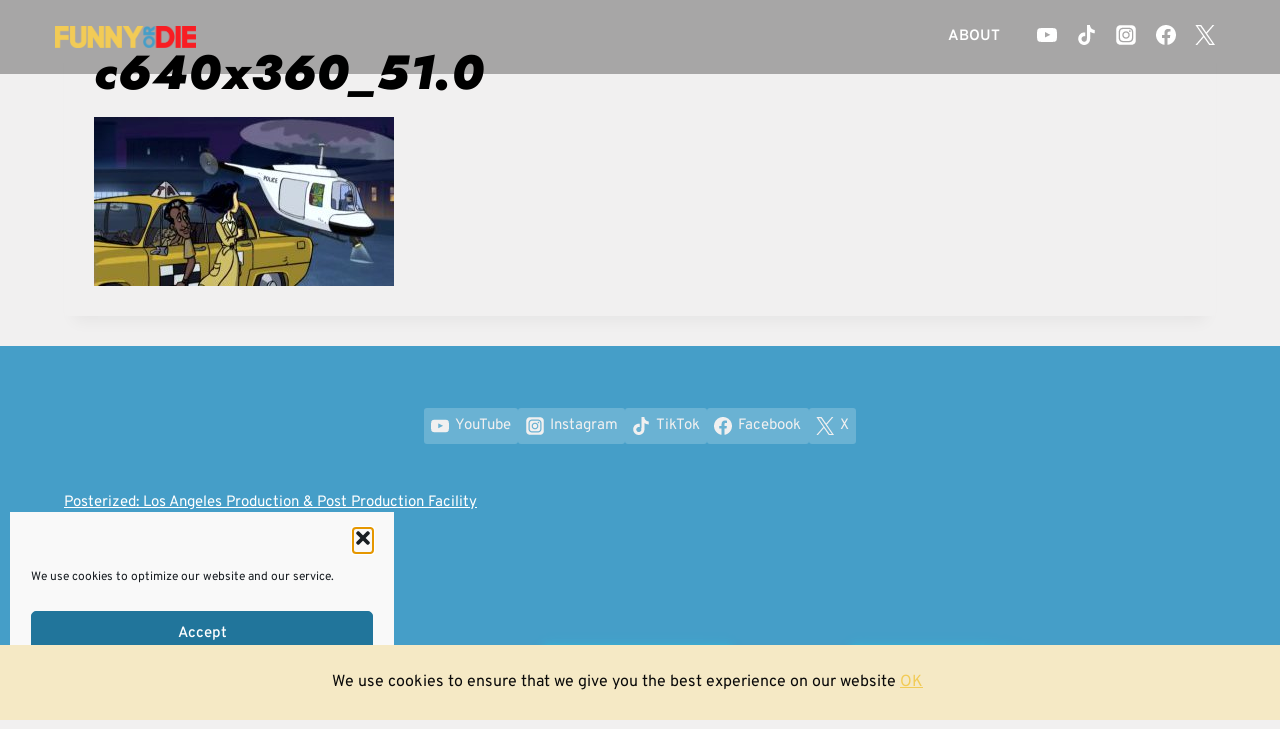

--- FILE ---
content_type: text/html; charset=UTF-8
request_url: https://funnyordie.com/c640x360_51-0/
body_size: 30754
content:
<!doctype html>
<html lang="en-US" class="no-js" itemtype="https://schema.org/Blog" itemscope>
<head>
	<meta charset="UTF-8">
	<meta name="viewport" content="width=device-width, initial-scale=1, minimum-scale=1">
	<title>Funny Or Die | c640x360_51.0</title>
<meta name='robots' content='max-image-preview:large' />
<!-- Google tag (gtag.js) consent mode dataLayer added by Site Kit -->
<script id="google_gtagjs-js-consent-mode-data-layer">
window.dataLayer = window.dataLayer || [];function gtag(){dataLayer.push(arguments);}
gtag('consent', 'default', {"ad_personalization":"denied","ad_storage":"denied","ad_user_data":"denied","analytics_storage":"denied","functionality_storage":"denied","security_storage":"denied","personalization_storage":"denied","region":["AT","BE","BG","CH","CY","CZ","DE","DK","EE","ES","FI","FR","GB","GR","HR","HU","IE","IS","IT","LI","LT","LU","LV","MT","NL","NO","PL","PT","RO","SE","SI","SK"],"wait_for_update":500});
window._googlesitekitConsentCategoryMap = {"statistics":["analytics_storage"],"marketing":["ad_storage","ad_user_data","ad_personalization"],"functional":["functionality_storage","security_storage"],"preferences":["personalization_storage"]};
window._googlesitekitConsents = {"ad_personalization":"denied","ad_storage":"denied","ad_user_data":"denied","analytics_storage":"denied","functionality_storage":"denied","security_storage":"denied","personalization_storage":"denied","region":["AT","BE","BG","CH","CY","CZ","DE","DK","EE","ES","FI","FR","GB","GR","HR","HU","IE","IS","IT","LI","LT","LU","LV","MT","NL","NO","PL","PT","RO","SE","SI","SK"],"wait_for_update":500};
</script>
<!-- End Google tag (gtag.js) consent mode dataLayer added by Site Kit -->
<link rel='dns-prefetch' href='//www.googletagmanager.com' />
<link rel='dns-prefetch' href='//stats.wp.com' />
<link rel='dns-prefetch' href='//fonts-api.wp.com' />
<link rel='dns-prefetch' href='//use.typekit.net' />
<link rel='dns-prefetch' href='//pagead2.googlesyndication.com' />
<link rel='preconnect' href='//c0.wp.com' />
<link rel="alternate" type="application/rss+xml" title="Funny Or Die &raquo; Feed" href="https://funnyordie.com/feed/" />
			<script>document.documentElement.classList.remove( 'no-js' );</script>
			<link rel="alternate" title="oEmbed (JSON)" type="application/json+oembed" href="https://funnyordie.com/wp-json/oembed/1.0/embed?url=https%3A%2F%2Ffunnyordie.com%2Fc640x360_51-0%2F" />
<link rel="alternate" title="oEmbed (XML)" type="text/xml+oembed" href="https://funnyordie.com/wp-json/oembed/1.0/embed?url=https%3A%2F%2Ffunnyordie.com%2Fc640x360_51-0%2F&#038;format=xml" />
<style type="text/css" media="all">
.wpautoterms-cookies-noticea{font-family:Overpass;font-size:16px;color:#45c8b0;}
.wpautoterms-cookies-notice{font-family:Overpass;font-size:16px;color:#0a0a0a;background-color:#f5e9c5;}
.wpautoterms-cookies-notice {
  padding-bottom: 25px;
  margin-left: -25px;
  padding-top:25px;
  text-align: center;
}

#wpautoterms-bottom-static-container {
  margin-left: -25px;
  padding-top:25;
  text-align: center;
}

#wpautoterms-bottom-fixed-container {
  padding-top:25px;
  text-align: center;
}

/*
.wpautoterms-notice-close {
  size:10px;
}
*/</style>
<link rel='stylesheet' id='all-css-8dd8df5dcc0332e2f8fd9d980484615e' href='https://funnyordie.com/_static/??-eJyVktFuwyAMRX9oLqrUdX2Z9i0GvMQLYIQhWfb1S1qt6tR21R5AQtx7fG2YMjhJlVI1ObSOkxpsVaBSiQryDkplZEeAyUMuPKKbIUtgNxunaqa8yo/qzXJ+mq55WbxDraDNqitsCWyrVdZKqlT1yFFabD5wIshqQesc6C6x9i1ahYKVU3eyr/p7cicxB8b0BZ3PZemCIrd4Wd2JDEw2iBuobCKneyj0IyZHHiy6oSvSkj+3gZNd1y177SmSmgE9LW5wPQd/O/Nv5WXGLojF8Fe4H3wuYjxrNZE6hEipmXUD9F7ud/aBn8tjY3E9BK50MVaLyu7/PnCtjDMU8o8CdxgCFabzKHMvVXTiTCZw1y9/Z3jc9hVlTXJ1+YiigT2Vk1fzqn6Lr9uX/fNhe9jt9t/XcTdw' type='text/css' media='all' />
<style id='kadence-global-inline-css'>
/* Kadence Base CSS */
:root{--global-palette1:#f2cb56;--global-palette2:#459ec8;--global-palette3:#f81d23;--global-palette4:#45c8b0;--global-palette5:#6e6565;--global-palette6:#f5e9c5;--global-palette7:#ffffff;--global-palette8:#000000;--global-palette9:#f1f0f0;--global-palette9rgb:241, 240, 240;--global-palette-highlight:var(--global-palette1);--global-palette-highlight-alt:var(--global-palette2);--global-palette-highlight-alt2:var(--global-palette9);--global-palette-btn-bg:#3fb1ea;--global-palette-btn-bg-hover:#ffffff;--global-palette-btn:#ffffff;--global-palette-btn-hover:#3fb1ea;--global-body-font-family:Overpass, sans-serif;--global-heading-font-family:Jost, sans-serif;--global-primary-nav-font-family:Overpass, sans-serif;--global-fallback-font:sans-serif;--global-display-fallback-font:sans-serif;--global-content-width:1200px;--global-content-narrow-width:800px;--global-content-edge-padding:1.5rem;--global-content-boxed-padding:30px;--global-calc-content-width:calc(1200px - var(--global-content-edge-padding) - var(--global-content-edge-padding) );--wp--style--global--content-size:var(--global-calc-content-width);}.wp-site-blocks{--global-vw:calc( 100vw - ( 0.5 * var(--scrollbar-offset)));}body{background:var(--global-palette9);}body, input, select, optgroup, textarea{font-style:normal;font-weight:normal;font-size:18px;line-height:1.6;font-family:var(--global-body-font-family);color:#000000;}.content-bg, body.content-style-unboxed .site{background:var(--global-palette9);}h1,h2,h3,h4,h5,h6{font-family:var(--global-heading-font-family);}h1{font-style:italic;font-weight:900;font-size:48px;line-height:25px;letter-spacing:0.48px;color:#000000;}h2{font-style:normal;font-weight:normal;font-size:35.162px;line-height:1;font-family:Chivo, sans-serif;color:#000000;}h3{font-style:normal;font-weight:700;font-size:30px;line-height:1.3;color:#000000;}h4{font-style:normal;font-weight:500;font-size:22px;line-height:1.3;color:var(--global-palette2);}h5{font-style:normal;font-weight:normal;font-size:18px;line-height:1.5;color:var(--global-palette2);}h6{font-style:normal;font-weight:normal;font-size:14px;line-height:1.5;color:var(--global-palette2);}.entry-hero h1{font-style:normal;font-weight:700;font-size:48px;line-height:1px;letter-spacing:0.48px;font-family:Chivo, sans-serif;color:#000000;}.entry-hero .kadence-breadcrumbs{max-width:1200px;}.site-container, .site-header-row-layout-contained, .site-footer-row-layout-contained, .entry-hero-layout-contained, .comments-area, .alignfull > .wp-block-cover__inner-container, .alignwide > .wp-block-cover__inner-container{max-width:var(--global-content-width);}.content-width-narrow .content-container.site-container, .content-width-narrow .hero-container.site-container{max-width:var(--global-content-narrow-width);}@media all and (min-width: 1430px){.wp-site-blocks .content-container  .alignwide{margin-left:-115px;margin-right:-115px;width:unset;max-width:unset;}}@media all and (min-width: 1060px){.content-width-narrow .wp-site-blocks .content-container .alignwide{margin-left:-130px;margin-right:-130px;width:unset;max-width:unset;}}.content-style-boxed .wp-site-blocks .entry-content .alignwide{margin-left:calc( -1 * var( --global-content-boxed-padding ) );margin-right:calc( -1 * var( --global-content-boxed-padding ) );}.content-area{margin-top:30px;margin-bottom:30px;}@media all and (max-width: 1024px){.content-area{margin-top:3rem;margin-bottom:3rem;}}@media all and (max-width: 767px){.content-area{margin-top:2rem;margin-bottom:2rem;}}@media all and (max-width: 1024px){:root{--global-content-boxed-padding:2rem;}}@media all and (max-width: 767px){:root{--global-content-boxed-padding:1.5rem;}}.entry-content-wrap{padding:30px;}@media all and (max-width: 1024px){.entry-content-wrap{padding:2rem;}}@media all and (max-width: 767px){.entry-content-wrap{padding:1.5rem;}}.entry.single-entry{box-shadow:0px 15px 15px -10px rgba(0,0,0,0.05);}.entry.loop-entry{box-shadow:0px 15px 15px -10px rgba(0,0,0,0.05);}.loop-entry .entry-content-wrap{padding:1rem;}@media all and (max-width: 1024px){.loop-entry .entry-content-wrap{padding:2rem;}}@media all and (max-width: 767px){.loop-entry .entry-content-wrap{padding:1.5rem;}}button, .button, .wp-block-button__link, input[type="button"], input[type="reset"], input[type="submit"], .fl-button, .elementor-button-wrapper .elementor-button, .wc-block-components-checkout-place-order-button, .wc-block-cart__submit{padding:15px 15px 15px 15px;border:0px solid currentColor;border-color:#3fb1ea;box-shadow:0px 0px 0px -7px rgba(0,0,0,0);}.wp-block-button.is-style-outline .wp-block-button__link{padding:15px 15px 15px 15px;}button:hover, button:focus, button:active, .button:hover, .button:focus, .button:active, .wp-block-button__link:hover, .wp-block-button__link:focus, .wp-block-button__link:active, input[type="button"]:hover, input[type="button"]:focus, input[type="button"]:active, input[type="reset"]:hover, input[type="reset"]:focus, input[type="reset"]:active, input[type="submit"]:hover, input[type="submit"]:focus, input[type="submit"]:active, .elementor-button-wrapper .elementor-button:hover, .elementor-button-wrapper .elementor-button:focus, .elementor-button-wrapper .elementor-button:active, .wc-block-cart__submit:hover{border-color:#ffffff;box-shadow:0px 15px 25px -7px rgba(0,0,0,0.1);}.kb-button.kb-btn-global-outline.kb-btn-global-inherit{padding-top:calc(15px - 2px);padding-right:calc(15px - 2px);padding-bottom:calc(15px - 2px);padding-left:calc(15px - 2px);}@media all and (max-width: 1024px){button, .button, .wp-block-button__link, input[type="button"], input[type="reset"], input[type="submit"], .fl-button, .elementor-button-wrapper .elementor-button, .wc-block-components-checkout-place-order-button, .wc-block-cart__submit{border-color:#3fb1ea;}}@media all and (max-width: 767px){button, .button, .wp-block-button__link, input[type="button"], input[type="reset"], input[type="submit"], .fl-button, .elementor-button-wrapper .elementor-button, .wc-block-components-checkout-place-order-button, .wc-block-cart__submit{border-color:#3fb1ea;}}@media all and (min-width: 1025px){.transparent-header .entry-hero .entry-hero-container-inner{padding-top:0px;}}@media all and (max-width: 1024px){.mobile-transparent-header .entry-hero .entry-hero-container-inner{padding-top:80px;}}@media all and (max-width: 767px){.mobile-transparent-header .entry-hero .entry-hero-container-inner{padding-top:80px;}}#kt-scroll-up-reader, #kt-scroll-up{border:0px none currentColor;border-radius:4px 4px 4px 4px;color:var(--global-palette9);background:var(--global-palette1);bottom:90px;font-size:2em;padding:0.4em 0.4em 0.4em 0.4em;}#kt-scroll-up-reader.scroll-up-side-right, #kt-scroll-up.scroll-up-side-right{right:150px;}#kt-scroll-up-reader.scroll-up-side-left, #kt-scroll-up.scroll-up-side-left{left:150px;}#kt-scroll-up-reader:hover, #kt-scroll-up:hover{background:var(--global-palette2);}@media all and (max-width: 1024px){#kt-scroll-up-reader, #kt-scroll-up{font-size:1.5em;}}@media all and (max-width: 767px){#kt-scroll-up-reader, #kt-scroll-up{font-size:1.5em;}#kt-scroll-up-reader.scroll-up-side-right, #kt-scroll-up.scroll-up-side-right{right:39px;}#kt-scroll-up-reader.scroll-up-side-left, #kt-scroll-up.scroll-up-side-left{left:39px;}}.loop-entry.type-post h2.entry-title{font-style:normal;font-size:30px;line-height:1.4;color:var(--global-palette8);}.loop-entry.type-post .entry-taxonomies, .loop-entry.type-post .entry-taxonomies a{color:var(--global-palette5);}.loop-entry.type-post .entry-taxonomies .category-style-pill a{background:var(--global-palette5);}.loop-entry.type-post .entry-taxonomies a:hover{color:var(--global-palette1);}.loop-entry.type-post .entry-taxonomies .category-style-pill a:hover{background:var(--global-palette1);}.loop-entry.type-post .entry-meta{color:var(--global-palette8);}
/* Kadence Header CSS */
@media all and (max-width: 1024px){.mobile-transparent-header #masthead{position:absolute;left:0px;right:0px;z-index:100;}.kadence-scrollbar-fixer.mobile-transparent-header #masthead{right:var(--scrollbar-offset,0);}.mobile-transparent-header #masthead, .mobile-transparent-header .site-top-header-wrap .site-header-row-container-inner, .mobile-transparent-header .site-main-header-wrap .site-header-row-container-inner, .mobile-transparent-header .site-bottom-header-wrap .site-header-row-container-inner{background:transparent;}.site-header-row-tablet-layout-fullwidth, .site-header-row-tablet-layout-standard{padding:0px;}}@media all and (min-width: 1025px){.transparent-header #masthead{position:absolute;left:0px;right:0px;z-index:100;}.transparent-header.kadence-scrollbar-fixer #masthead{right:var(--scrollbar-offset,0);}.transparent-header #masthead, .transparent-header .site-top-header-wrap .site-header-row-container-inner, .transparent-header .site-main-header-wrap .site-header-row-container-inner, .transparent-header .site-bottom-header-wrap .site-header-row-container-inner{background:transparent;}}.site-branding a.brand img{max-width:141px;}.site-branding a.brand img.svg-logo-image{width:141px;}.site-branding{padding:0px 0px 0px 0px;}#masthead, #masthead .kadence-sticky-header.item-is-fixed:not(.item-at-start):not(.site-header-row-container):not(.site-main-header-wrap), #masthead .kadence-sticky-header.item-is-fixed:not(.item-at-start) > .site-header-row-container-inner{background:rgba(0,0,0,0.42);}.site-main-header-wrap .site-header-row-container-inner{background:rgba(0,0,0,0);}.site-main-header-inner-wrap{min-height:80px;}.site-top-header-wrap .site-header-row-container-inner{background:rgba(0,0,0,0.31);border-bottom:0px none transparent;}.site-top-header-inner-wrap{min-height:0px;}.site-top-header-wrap .site-header-row-container-inner>.site-container{padding:15px 15px 15px 15px;}.transparent-header #masthead .site-top-header-wrap .site-header-row-container-inner{background:rgba(0,0,0,0);}.header-navigation[class*="header-navigation-style-underline"] .header-menu-container.primary-menu-container>ul>li>a:after{width:calc( 100% - 2.33em);}.main-navigation .primary-menu-container > ul > li.menu-item > a{padding-left:calc(2.33em / 2);padding-right:calc(2.33em / 2);padding-top:0em;padding-bottom:0em;color:#ffffff;}.main-navigation .primary-menu-container > ul > li.menu-item .dropdown-nav-special-toggle{right:calc(2.33em / 2);}.main-navigation .primary-menu-container > ul li.menu-item > a{font-style:normal;font-weight:600;font-size:15px;line-height:2.4em;letter-spacing:0em;font-family:var(--global-primary-nav-font-family);text-transform:uppercase;}.main-navigation .primary-menu-container > ul > li.menu-item > a:hover{color:#ffffff;}.main-navigation .primary-menu-container > ul > li.menu-item.current-menu-item > a{color:#f7fafc;}.header-navigation .header-menu-container ul ul.sub-menu, .header-navigation .header-menu-container ul ul.submenu{background:#000000;box-shadow:0px 3px 13px 0px rgba(54,54,54,0.4);}.header-navigation .header-menu-container ul ul li.menu-item, .header-menu-container ul.menu > li.kadence-menu-mega-enabled > ul > li.menu-item > a{border-bottom:1px solid rgba(146,146,146,0.3);}.header-navigation .header-menu-container ul ul li.menu-item > a{width:150px;padding-top:1.2em;padding-bottom:1.2em;color:#fdfdfd;font-style:normal;font-weight:500;font-size:14px;line-height:1.2;text-transform:uppercase;}.header-navigation .header-menu-container ul ul li.menu-item > a:hover{color:#020202;background:#ffffff;}.header-navigation .header-menu-container ul ul li.menu-item.current-menu-item > a{color:#fffefe;background:rgba(229,232,235,0);}.mobile-toggle-open-container .menu-toggle-open, .mobile-toggle-open-container .menu-toggle-open:focus{color:var(--global-palette9);padding:0.4em 0.6em 0.4em 0.6em;font-size:14px;}.mobile-toggle-open-container .menu-toggle-open.menu-toggle-style-bordered{border:1px solid currentColor;}.mobile-toggle-open-container .menu-toggle-open .menu-toggle-icon{font-size:20px;}.mobile-toggle-open-container .menu-toggle-open:hover, .mobile-toggle-open-container .menu-toggle-open:focus-visible{color:var(--global-palette9);}.mobile-navigation ul li{font-size:14px;}.mobile-navigation ul li a{padding-top:1em;padding-bottom:1em;}.mobile-navigation ul li > a, .mobile-navigation ul li.menu-item-has-children > .drawer-nav-drop-wrap{color:var(--global-palette4);}.mobile-navigation ul li.current-menu-item > a, .mobile-navigation ul li.current-menu-item.menu-item-has-children > .drawer-nav-drop-wrap{color:var(--global-palette-highlight);}.mobile-navigation ul li.menu-item-has-children .drawer-nav-drop-wrap, .mobile-navigation ul li:not(.menu-item-has-children) a{border-bottom:1px solid rgba(255,255,255,0.1);}.mobile-navigation:not(.drawer-navigation-parent-toggle-true) ul li.menu-item-has-children .drawer-nav-drop-wrap button{border-left:1px solid rgba(255,255,255,0.1);}#mobile-drawer .drawer-header .drawer-toggle{padding:0.6em 0.15em 0.6em 0.15em;font-size:24px;}.header-social-wrap{margin:0px 0px 4px 0px;}.header-social-wrap .header-social-inner-wrap{font-size:1.1em;gap:0.3em;}.header-social-wrap .header-social-inner-wrap .social-button{color:#ffffff;border:2px none transparent;border-radius:3px;}
/* Kadence Footer CSS */
#colophon{background:var(--global-palette2);}.site-middle-footer-wrap .site-footer-row-container-inner{font-style:normal;color:#ffffff;}.site-footer .site-middle-footer-wrap a:where(:not(.button):not(.wp-block-button__link):not(.wp-element-button)){color:#ffffff;}.site-footer .site-middle-footer-wrap a:where(:not(.button):not(.wp-block-button__link):not(.wp-element-button)):hover{color:var(--global-palette1);}.site-middle-footer-inner-wrap{min-height:10px;padding-top:30px;padding-bottom:0px;grid-column-gap:0px;grid-row-gap:0px;}.site-middle-footer-inner-wrap .widget{margin-bottom:50px;}.site-middle-footer-inner-wrap .widget-area .widget-title{font-style:normal;color:#ffffff;}.site-middle-footer-inner-wrap .site-footer-section:not(:last-child):after{right:calc(-0px / 2);}.site-top-footer-wrap .site-footer-row-container-inner{background:var(--global-palette2);font-style:normal;}.site-footer .site-top-footer-wrap a:not(.button):not(.wp-block-button__link):not(.wp-element-button){color:var(--global-palette9);}.site-footer .site-top-footer-wrap a:not(.button):not(.wp-block-button__link):not(.wp-element-button):hover{color:var(--global-palette1);}.site-top-footer-inner-wrap{min-height:10px;padding-top:62px;padding-bottom:0px;grid-column-gap:0px;grid-row-gap:0px;}.site-top-footer-inner-wrap .widget{margin-bottom:30px;}.site-top-footer-inner-wrap .widget-area .widget-title{font-style:normal;font-size:14px;color:var(--global-palette7);}.site-top-footer-inner-wrap .site-footer-section:not(:last-child):after{right:calc(-0px / 2);}.site-bottom-footer-wrap .site-footer-row-container-inner{font-style:normal;font-size:13px;color:#606060;border-top:0px none transparent;}.site-bottom-footer-inner-wrap{min-height:10px;padding-top:0px;padding-bottom:0px;grid-column-gap:0px;}.site-bottom-footer-inner-wrap .widget{margin-bottom:30px;}.site-bottom-footer-inner-wrap .site-footer-section:not(:last-child):after{right:calc(-0px / 2);}.footer-social-wrap .footer-social-inner-wrap{font-size:1em;gap:0.81em;}.site-footer .site-footer-wrap .site-footer-section .footer-social-wrap .footer-social-inner-wrap .social-button{color:var(--global-palette9);background:rgba(255,255,255,0.2);border:2px none transparent;border-radius:3px;}.site-footer .site-footer-wrap .site-footer-section .footer-social-wrap .footer-social-inner-wrap .social-button:hover{color:var(--global-palette1);}.footer-social-wrap .social-button .social-label{font-style:normal;font-size:15px;}#colophon .footer-html{font-style:normal;font-size:15px;color:#ffffff;margin:0px 0px 25px 0px;}
/* Kadence Pro Header CSS */
.header-navigation-dropdown-direction-left ul ul.submenu, .header-navigation-dropdown-direction-left ul ul.sub-menu{right:0px;left:auto;}.rtl .header-navigation-dropdown-direction-right ul ul.submenu, .rtl .header-navigation-dropdown-direction-right ul ul.sub-menu{left:0px;right:auto;}.header-account-button .nav-drop-title-wrap > .kadence-svg-iconset, .header-account-button > .kadence-svg-iconset{font-size:1.2em;}.site-header-item .header-account-button .nav-drop-title-wrap, .site-header-item .header-account-wrap > .header-account-button{display:flex;align-items:center;}.header-account-style-icon_label .header-account-label{padding-left:5px;}.header-account-style-label_icon .header-account-label{padding-right:5px;}.site-header-item .header-account-wrap .header-account-button{text-decoration:none;box-shadow:none;color:inherit;background:transparent;padding:0.6em 0em 0.6em 0em;}.header-mobile-account-wrap .header-account-button .nav-drop-title-wrap > .kadence-svg-iconset, .header-mobile-account-wrap .header-account-button > .kadence-svg-iconset{font-size:1.2em;}.header-mobile-account-wrap .header-account-button .nav-drop-title-wrap, .header-mobile-account-wrap > .header-account-button{display:flex;align-items:center;}.header-mobile-account-wrap.header-account-style-icon_label .header-account-label{padding-left:5px;}.header-mobile-account-wrap.header-account-style-label_icon .header-account-label{padding-right:5px;}.header-mobile-account-wrap .header-account-button{text-decoration:none;box-shadow:none;color:inherit;background:transparent;padding:0.6em 0em 0.6em 0em;}#login-drawer .drawer-inner .drawer-content{display:flex;justify-content:center;align-items:center;position:absolute;top:0px;bottom:0px;left:0px;right:0px;padding:0px;}#loginform p label{display:block;}#login-drawer #loginform{width:100%;}#login-drawer #loginform input{width:100%;}#login-drawer #loginform input[type="checkbox"]{width:auto;}#login-drawer .drawer-inner .drawer-header{position:relative;z-index:100;}#login-drawer .drawer-content_inner.widget_login_form_inner{padding:2em;width:100%;max-width:350px;border-radius:.25rem;background:var(--global-palette9);color:var(--global-palette4);}#login-drawer .lost_password a{color:var(--global-palette6);}#login-drawer .lost_password, #login-drawer .register-field{text-align:center;}#login-drawer .widget_login_form_inner p{margin-top:1.2em;margin-bottom:0em;}#login-drawer .widget_login_form_inner p:first-child{margin-top:0em;}#login-drawer .widget_login_form_inner label{margin-bottom:0.5em;}#login-drawer hr.register-divider{margin:1.2em 0;border-width:1px;}#login-drawer .register-field{font-size:90%;}@media all and (min-width: 1025px){#login-drawer hr.register-divider.hide-desktop{display:none;}#login-drawer p.register-field.hide-desktop{display:none;}}@media all and (max-width: 1024px){#login-drawer hr.register-divider.hide-mobile{display:none;}#login-drawer p.register-field.hide-mobile{display:none;}}@media all and (max-width: 767px){#login-drawer hr.register-divider.hide-mobile{display:none;}#login-drawer p.register-field.hide-mobile{display:none;}}.tertiary-navigation .tertiary-menu-container > ul > li.menu-item > a{padding-left:calc(1.2em / 2);padding-right:calc(1.2em / 2);padding-top:0.6em;padding-bottom:0.6em;color:var(--global-palette5);}.tertiary-navigation .tertiary-menu-container > ul > li.menu-item > a:hover{color:var(--global-palette-highlight);}.tertiary-navigation .tertiary-menu-container > ul > li.menu-item.current-menu-item > a{color:var(--global-palette3);}.header-navigation[class*="header-navigation-style-underline"] .header-menu-container.tertiary-menu-container>ul>li>a:after{width:calc( 100% - 1.2em);}.quaternary-navigation .quaternary-menu-container > ul > li.menu-item > a{padding-left:calc(1.2em / 2);padding-right:calc(1.2em / 2);padding-top:0.6em;padding-bottom:0.6em;color:var(--global-palette5);}.quaternary-navigation .quaternary-menu-container > ul > li.menu-item > a:hover{color:var(--global-palette-highlight);}.quaternary-navigation .quaternary-menu-container > ul > li.menu-item.current-menu-item > a{color:var(--global-palette3);}.header-navigation[class*="header-navigation-style-underline"] .header-menu-container.quaternary-menu-container>ul>li>a:after{width:calc( 100% - 1.2em);}#main-header .header-divider{border-right:1px solid var(--global-palette6);height:50%;}#main-header .header-divider2{border-right:1px solid var(--global-palette6);height:50%;}#main-header .header-divider3{border-right:1px solid var(--global-palette6);height:50%;}#mobile-header .header-mobile-divider, #mobile-drawer .header-mobile-divider{border-right:1px solid var(--global-palette6);height:50%;}#mobile-drawer .header-mobile-divider{border-top:1px solid var(--global-palette6);width:50%;}#mobile-header .header-mobile-divider2{border-right:1px solid var(--global-palette6);height:50%;}#mobile-drawer .header-mobile-divider2{border-top:1px solid var(--global-palette6);width:50%;}.header-item-search-bar form ::-webkit-input-placeholder{color:currentColor;opacity:0.5;}.header-item-search-bar form ::placeholder{color:currentColor;opacity:0.5;}.header-search-bar form{max-width:100%;width:240px;}.header-mobile-search-bar form{max-width:calc(100vw - var(--global-sm-spacing) - var(--global-sm-spacing));width:240px;}.header-widget-lstyle-normal .header-widget-area-inner a:not(.button){text-decoration:underline;}.element-contact-inner-wrap{display:flex;flex-wrap:wrap;align-items:center;margin-top:-0.6em;margin-left:calc(-0.6em / 2);margin-right:calc(-0.6em / 2);}.element-contact-inner-wrap .header-contact-item{display:inline-flex;flex-wrap:wrap;align-items:center;margin-top:0.6em;margin-left:calc(0.6em / 2);margin-right:calc(0.6em / 2);}.element-contact-inner-wrap .header-contact-item .kadence-svg-iconset{font-size:1em;}.header-contact-item img{display:inline-block;}.header-contact-item .contact-label{margin-left:0.3em;}.rtl .header-contact-item .contact-label{margin-right:0.3em;margin-left:0px;}.header-mobile-contact-wrap .element-contact-inner-wrap{display:flex;flex-wrap:wrap;align-items:center;margin-top:-0.6em;margin-left:calc(-0.6em / 2);margin-right:calc(-0.6em / 2);}.header-mobile-contact-wrap .element-contact-inner-wrap .header-contact-item{display:inline-flex;flex-wrap:wrap;align-items:center;margin-top:0.6em;margin-left:calc(0.6em / 2);margin-right:calc(0.6em / 2);}.header-mobile-contact-wrap .element-contact-inner-wrap .header-contact-item .kadence-svg-iconset{font-size:1em;}#main-header .header-button2{border:2px none transparent;box-shadow:0px 0px 0px -7px rgba(0,0,0,0);}#main-header .header-button2:hover{box-shadow:0px 15px 25px -7px rgba(0,0,0,0.1);}.mobile-header-button2-wrap .mobile-header-button-inner-wrap .mobile-header-button2{border:2px none transparent;box-shadow:0px 0px 0px -7px rgba(0,0,0,0);}.mobile-header-button2-wrap .mobile-header-button-inner-wrap .mobile-header-button2:hover{box-shadow:0px 15px 25px -7px rgba(0,0,0,0.1);}#widget-drawer.popup-drawer-layout-fullwidth .drawer-content .header-widget2, #widget-drawer.popup-drawer-layout-sidepanel .drawer-inner{max-width:400px;}#widget-drawer.popup-drawer-layout-fullwidth .drawer-content .header-widget2{margin:0 auto;}.widget-toggle-open{display:flex;align-items:center;background:transparent;box-shadow:none;}.widget-toggle-open:hover, .widget-toggle-open:focus{border-color:currentColor;background:transparent;box-shadow:none;}.widget-toggle-open .widget-toggle-icon{display:flex;}.widget-toggle-open .widget-toggle-label{padding-right:5px;}.rtl .widget-toggle-open .widget-toggle-label{padding-left:5px;padding-right:0px;}.widget-toggle-open .widget-toggle-label:empty, .rtl .widget-toggle-open .widget-toggle-label:empty{padding-right:0px;padding-left:0px;}.widget-toggle-open-container .widget-toggle-open{color:var(--global-palette5);padding:0.4em 0.6em 0.4em 0.6em;font-size:14px;}.widget-toggle-open-container .widget-toggle-open.widget-toggle-style-bordered{border:1px solid currentColor;}.widget-toggle-open-container .widget-toggle-open .widget-toggle-icon{font-size:20px;}.widget-toggle-open-container .widget-toggle-open:hover, .widget-toggle-open-container .widget-toggle-open:focus{color:var(--global-palette-highlight);}#widget-drawer .header-widget-2style-normal a:not(.button){text-decoration:underline;}#widget-drawer .header-widget-2style-plain a:not(.button){text-decoration:none;}#widget-drawer .header-widget2 .widget-title{color:var(--global-palette9);}#widget-drawer .header-widget2{color:var(--global-palette8);}#widget-drawer .header-widget2 a:not(.button), #widget-drawer .header-widget2 .drawer-sub-toggle{color:var(--global-palette8);}#widget-drawer .header-widget2 a:not(.button):hover, #widget-drawer .header-widget2 .drawer-sub-toggle:hover{color:var(--global-palette9);}#mobile-secondary-site-navigation ul li{font-size:14px;}#mobile-secondary-site-navigation ul li a{padding-top:1em;padding-bottom:1em;}#mobile-secondary-site-navigation ul li > a, #mobile-secondary-site-navigation ul li.menu-item-has-children > .drawer-nav-drop-wrap{color:var(--global-palette8);}#mobile-secondary-site-navigation ul li.current-menu-item > a, #mobile-secondary-site-navigation ul li.current-menu-item.menu-item-has-children > .drawer-nav-drop-wrap{color:var(--global-palette-highlight);}#mobile-secondary-site-navigation ul li.menu-item-has-children .drawer-nav-drop-wrap, #mobile-secondary-site-navigation ul li:not(.menu-item-has-children) a{border-bottom:1px solid rgba(255,255,255,0.1);}#mobile-secondary-site-navigation:not(.drawer-navigation-parent-toggle-true) ul li.menu-item-has-children .drawer-nav-drop-wrap button{border-left:1px solid rgba(255,255,255,0.1);}
/*# sourceURL=kadence-global-inline-css */
</style>
<style id='wpdreams-asl-basic-inline-css'>

					div[id*='ajaxsearchlitesettings'].searchsettings .asl_option_inner label {
						font-size: 0px !important;
						color: rgba(0, 0, 0, 0);
					}
					div[id*='ajaxsearchlitesettings'].searchsettings .asl_option_inner label:after {
						font-size: 11px !important;
						position: absolute;
						top: 0;
						left: 0;
						z-index: 1;
					}
					.asl_w_container {
						width: 50%;
						margin: auto auto auto auto;
						min-width: 200px;
					}
					div[id*='ajaxsearchlite'].asl_m {
						width: 100%;
					}
					div[id*='ajaxsearchliteres'].wpdreams_asl_results div.resdrg span.highlighted {
						font-weight: bold;
						color: rgba(217, 49, 43, 1);
						background-color: rgba(238, 238, 238, 1);
					}
					div[id*='ajaxsearchliteres'].wpdreams_asl_results .results img.asl_image {
						width: 70px;
						height: 70px;
						object-fit: cover;
					}
					div[id*='ajaxsearchlite'].asl_r .results {
						max-height: none;
					}
					div[id*='ajaxsearchlite'].asl_r {
						position: absolute;
					}
				
						div.asl_r.asl_w.vertical .results .item::after {
							display: block;
							position: absolute;
							bottom: 0;
							content: '';
							height: 1px;
							width: 100%;
							background: #D8D8D8;
						}
						div.asl_r.asl_w.vertical .results .item.asl_last_item::after {
							display: none;
						}
					
						@media only screen and (min-width: 641px) and (max-width: 1024px) {
							.asl_w_container {
								width: 100% !important;
							}
						}
					
						@media only screen and (max-width: 640px) {
							.asl_w_container {
								width: 100% !important;
							}
						}
					 .drawer-inner {
background-color: rgba(9, 12, 16, 0.5) !important;
}
/*# sourceURL=wpdreams-asl-basic-inline-css */
</style>
<style id='wp-img-auto-sizes-contain-inline-css'>
img:is([sizes=auto i],[sizes^="auto," i]){contain-intrinsic-size:3000px 1500px}
/*# sourceURL=wp-img-auto-sizes-contain-inline-css */
</style>
<style id='wp-emoji-styles-inline-css'>

	img.wp-smiley, img.emoji {
		display: inline !important;
		border: none !important;
		box-shadow: none !important;
		height: 1em !important;
		width: 1em !important;
		margin: 0 0.07em !important;
		vertical-align: -0.1em !important;
		background: none !important;
		padding: 0 !important;
	}
/*# sourceURL=wp-emoji-styles-inline-css */
</style>
<style id='wp-block-library-inline-css'>
:root{--wp-block-synced-color:#7a00df;--wp-block-synced-color--rgb:122,0,223;--wp-bound-block-color:var(--wp-block-synced-color);--wp-editor-canvas-background:#ddd;--wp-admin-theme-color:#007cba;--wp-admin-theme-color--rgb:0,124,186;--wp-admin-theme-color-darker-10:#006ba1;--wp-admin-theme-color-darker-10--rgb:0,107,160.5;--wp-admin-theme-color-darker-20:#005a87;--wp-admin-theme-color-darker-20--rgb:0,90,135;--wp-admin-border-width-focus:2px}@media (min-resolution:192dpi){:root{--wp-admin-border-width-focus:1.5px}}.wp-element-button{cursor:pointer}:root .has-very-light-gray-background-color{background-color:#eee}:root .has-very-dark-gray-background-color{background-color:#313131}:root .has-very-light-gray-color{color:#eee}:root .has-very-dark-gray-color{color:#313131}:root .has-vivid-green-cyan-to-vivid-cyan-blue-gradient-background{background:linear-gradient(135deg,#00d084,#0693e3)}:root .has-purple-crush-gradient-background{background:linear-gradient(135deg,#34e2e4,#4721fb 50%,#ab1dfe)}:root .has-hazy-dawn-gradient-background{background:linear-gradient(135deg,#faaca8,#dad0ec)}:root .has-subdued-olive-gradient-background{background:linear-gradient(135deg,#fafae1,#67a671)}:root .has-atomic-cream-gradient-background{background:linear-gradient(135deg,#fdd79a,#004a59)}:root .has-nightshade-gradient-background{background:linear-gradient(135deg,#330968,#31cdcf)}:root .has-midnight-gradient-background{background:linear-gradient(135deg,#020381,#2874fc)}:root{--wp--preset--font-size--normal:16px;--wp--preset--font-size--huge:42px}.has-regular-font-size{font-size:1em}.has-larger-font-size{font-size:2.625em}.has-normal-font-size{font-size:var(--wp--preset--font-size--normal)}.has-huge-font-size{font-size:var(--wp--preset--font-size--huge)}.has-text-align-center{text-align:center}.has-text-align-left{text-align:left}.has-text-align-right{text-align:right}.has-fit-text{white-space:nowrap!important}#end-resizable-editor-section{display:none}.aligncenter{clear:both}.items-justified-left{justify-content:flex-start}.items-justified-center{justify-content:center}.items-justified-right{justify-content:flex-end}.items-justified-space-between{justify-content:space-between}.screen-reader-text{border:0;clip-path:inset(50%);height:1px;margin:-1px;overflow:hidden;padding:0;position:absolute;width:1px;word-wrap:normal!important}.screen-reader-text:focus{background-color:#ddd;clip-path:none;color:#444;display:block;font-size:1em;height:auto;left:5px;line-height:normal;padding:15px 23px 14px;text-decoration:none;top:5px;width:auto;z-index:100000}html :where(.has-border-color){border-style:solid}html :where([style*=border-top-color]){border-top-style:solid}html :where([style*=border-right-color]){border-right-style:solid}html :where([style*=border-bottom-color]){border-bottom-style:solid}html :where([style*=border-left-color]){border-left-style:solid}html :where([style*=border-width]){border-style:solid}html :where([style*=border-top-width]){border-top-style:solid}html :where([style*=border-right-width]){border-right-style:solid}html :where([style*=border-bottom-width]){border-bottom-style:solid}html :where([style*=border-left-width]){border-left-style:solid}html :where(img[class*=wp-image-]){height:auto;max-width:100%}:where(figure){margin:0 0 1em}html :where(.is-position-sticky){--wp-admin--admin-bar--position-offset:var(--wp-admin--admin-bar--height,0px)}@media screen and (max-width:600px){html :where(.is-position-sticky){--wp-admin--admin-bar--position-offset:0px}}
.has-text-align-justify{text-align:justify;}

/*# sourceURL=wp-block-library-inline-css */
</style><style id='wp-block-paragraph-inline-css'>
.is-small-text{font-size:.875em}.is-regular-text{font-size:1em}.is-large-text{font-size:2.25em}.is-larger-text{font-size:3em}.has-drop-cap:not(:focus):first-letter{float:left;font-size:8.4em;font-style:normal;font-weight:100;line-height:.68;margin:.05em .1em 0 0;text-transform:uppercase}body.rtl .has-drop-cap:not(:focus):first-letter{float:none;margin-left:.1em}p.has-drop-cap.has-background{overflow:hidden}:root :where(p.has-background){padding:1.25em 2.375em}:where(p.has-text-color:not(.has-link-color)) a{color:inherit}p.has-text-align-left[style*="writing-mode:vertical-lr"],p.has-text-align-right[style*="writing-mode:vertical-rl"]{rotate:180deg}
/*# sourceURL=https://funnyordie.com/wp-includes/blocks/paragraph/style.min.css */
</style>
<style id='global-styles-inline-css'>
:root{--wp--preset--aspect-ratio--square: 1;--wp--preset--aspect-ratio--4-3: 4/3;--wp--preset--aspect-ratio--3-4: 3/4;--wp--preset--aspect-ratio--3-2: 3/2;--wp--preset--aspect-ratio--2-3: 2/3;--wp--preset--aspect-ratio--16-9: 16/9;--wp--preset--aspect-ratio--9-16: 9/16;--wp--preset--color--black: #000000;--wp--preset--color--cyan-bluish-gray: #abb8c3;--wp--preset--color--white: #ffffff;--wp--preset--color--pale-pink: #f78da7;--wp--preset--color--vivid-red: #cf2e2e;--wp--preset--color--luminous-vivid-orange: #ff6900;--wp--preset--color--luminous-vivid-amber: #fcb900;--wp--preset--color--light-green-cyan: #7bdcb5;--wp--preset--color--vivid-green-cyan: #00d084;--wp--preset--color--pale-cyan-blue: #8ed1fc;--wp--preset--color--vivid-cyan-blue: #0693e3;--wp--preset--color--vivid-purple: #9b51e0;--wp--preset--color--theme-palette-1: var(--global-palette1);--wp--preset--color--theme-palette-2: var(--global-palette2);--wp--preset--color--theme-palette-3: var(--global-palette3);--wp--preset--color--theme-palette-4: var(--global-palette4);--wp--preset--color--theme-palette-5: var(--global-palette5);--wp--preset--color--theme-palette-6: var(--global-palette6);--wp--preset--color--theme-palette-7: var(--global-palette7);--wp--preset--color--theme-palette-8: var(--global-palette8);--wp--preset--color--theme-palette-9: var(--global-palette9);--wp--preset--gradient--vivid-cyan-blue-to-vivid-purple: linear-gradient(135deg,rgb(6,147,227) 0%,rgb(155,81,224) 100%);--wp--preset--gradient--light-green-cyan-to-vivid-green-cyan: linear-gradient(135deg,rgb(122,220,180) 0%,rgb(0,208,130) 100%);--wp--preset--gradient--luminous-vivid-amber-to-luminous-vivid-orange: linear-gradient(135deg,rgb(252,185,0) 0%,rgb(255,105,0) 100%);--wp--preset--gradient--luminous-vivid-orange-to-vivid-red: linear-gradient(135deg,rgb(255,105,0) 0%,rgb(207,46,46) 100%);--wp--preset--gradient--very-light-gray-to-cyan-bluish-gray: linear-gradient(135deg,rgb(238,238,238) 0%,rgb(169,184,195) 100%);--wp--preset--gradient--cool-to-warm-spectrum: linear-gradient(135deg,rgb(74,234,220) 0%,rgb(151,120,209) 20%,rgb(207,42,186) 40%,rgb(238,44,130) 60%,rgb(251,105,98) 80%,rgb(254,248,76) 100%);--wp--preset--gradient--blush-light-purple: linear-gradient(135deg,rgb(255,206,236) 0%,rgb(152,150,240) 100%);--wp--preset--gradient--blush-bordeaux: linear-gradient(135deg,rgb(254,205,165) 0%,rgb(254,45,45) 50%,rgb(107,0,62) 100%);--wp--preset--gradient--luminous-dusk: linear-gradient(135deg,rgb(255,203,112) 0%,rgb(199,81,192) 50%,rgb(65,88,208) 100%);--wp--preset--gradient--pale-ocean: linear-gradient(135deg,rgb(255,245,203) 0%,rgb(182,227,212) 50%,rgb(51,167,181) 100%);--wp--preset--gradient--electric-grass: linear-gradient(135deg,rgb(202,248,128) 0%,rgb(113,206,126) 100%);--wp--preset--gradient--midnight: linear-gradient(135deg,rgb(2,3,129) 0%,rgb(40,116,252) 100%);--wp--preset--font-size--small: var(--global-font-size-small);--wp--preset--font-size--medium: var(--global-font-size-medium);--wp--preset--font-size--large: var(--global-font-size-large);--wp--preset--font-size--x-large: 42px;--wp--preset--font-size--larger: var(--global-font-size-larger);--wp--preset--font-size--xxlarge: var(--global-font-size-xxlarge);--wp--preset--font-family--albert-sans: 'Albert Sans', sans-serif;--wp--preset--font-family--alegreya: Alegreya, serif;--wp--preset--font-family--arvo: Arvo, serif;--wp--preset--font-family--bodoni-moda: 'Bodoni Moda', serif;--wp--preset--font-family--bricolage-grotesque: 'Bricolage Grotesque', sans-serif;--wp--preset--font-family--cabin: Cabin, sans-serif;--wp--preset--font-family--chivo: Chivo, sans-serif;--wp--preset--font-family--commissioner: Commissioner, sans-serif;--wp--preset--font-family--cormorant: Cormorant, serif;--wp--preset--font-family--courier-prime: 'Courier Prime', monospace;--wp--preset--font-family--crimson-pro: 'Crimson Pro', serif;--wp--preset--font-family--dm-mono: 'DM Mono', monospace;--wp--preset--font-family--dm-sans: 'DM Sans', sans-serif;--wp--preset--font-family--dm-serif-display: 'DM Serif Display', serif;--wp--preset--font-family--domine: Domine, serif;--wp--preset--font-family--eb-garamond: 'EB Garamond', serif;--wp--preset--font-family--epilogue: Epilogue, sans-serif;--wp--preset--font-family--fahkwang: Fahkwang, sans-serif;--wp--preset--font-family--figtree: Figtree, sans-serif;--wp--preset--font-family--fira-sans: 'Fira Sans', sans-serif;--wp--preset--font-family--fjalla-one: 'Fjalla One', sans-serif;--wp--preset--font-family--fraunces: Fraunces, serif;--wp--preset--font-family--gabarito: Gabarito, system-ui;--wp--preset--font-family--ibm-plex-mono: 'IBM Plex Mono', monospace;--wp--preset--font-family--ibm-plex-sans: 'IBM Plex Sans', sans-serif;--wp--preset--font-family--ibarra-real-nova: 'Ibarra Real Nova', serif;--wp--preset--font-family--instrument-serif: 'Instrument Serif', serif;--wp--preset--font-family--inter: Inter, sans-serif;--wp--preset--font-family--josefin-sans: 'Josefin Sans', sans-serif;--wp--preset--font-family--jost: Jost, sans-serif;--wp--preset--font-family--libre-baskerville: 'Libre Baskerville', serif;--wp--preset--font-family--libre-franklin: 'Libre Franklin', sans-serif;--wp--preset--font-family--literata: Literata, serif;--wp--preset--font-family--lora: Lora, serif;--wp--preset--font-family--merriweather: Merriweather, serif;--wp--preset--font-family--montserrat: Montserrat, sans-serif;--wp--preset--font-family--newsreader: Newsreader, serif;--wp--preset--font-family--noto-sans-mono: 'Noto Sans Mono', sans-serif;--wp--preset--font-family--nunito: Nunito, sans-serif;--wp--preset--font-family--open-sans: 'Open Sans', sans-serif;--wp--preset--font-family--overpass: Overpass, sans-serif;--wp--preset--font-family--pt-serif: 'PT Serif', serif;--wp--preset--font-family--petrona: Petrona, serif;--wp--preset--font-family--piazzolla: Piazzolla, serif;--wp--preset--font-family--playfair-display: 'Playfair Display', serif;--wp--preset--font-family--plus-jakarta-sans: 'Plus Jakarta Sans', sans-serif;--wp--preset--font-family--poppins: Poppins, sans-serif;--wp--preset--font-family--raleway: Raleway, sans-serif;--wp--preset--font-family--roboto: Roboto, sans-serif;--wp--preset--font-family--roboto-slab: 'Roboto Slab', serif;--wp--preset--font-family--rubik: Rubik, sans-serif;--wp--preset--font-family--rufina: Rufina, serif;--wp--preset--font-family--sora: Sora, sans-serif;--wp--preset--font-family--source-sans-3: 'Source Sans 3', sans-serif;--wp--preset--font-family--source-serif-4: 'Source Serif 4', serif;--wp--preset--font-family--space-mono: 'Space Mono', monospace;--wp--preset--font-family--syne: Syne, sans-serif;--wp--preset--font-family--texturina: Texturina, serif;--wp--preset--font-family--urbanist: Urbanist, sans-serif;--wp--preset--font-family--work-sans: 'Work Sans', sans-serif;--wp--preset--spacing--20: 0.44rem;--wp--preset--spacing--30: 0.67rem;--wp--preset--spacing--40: 1rem;--wp--preset--spacing--50: 1.5rem;--wp--preset--spacing--60: 2.25rem;--wp--preset--spacing--70: 3.38rem;--wp--preset--spacing--80: 5.06rem;--wp--preset--shadow--natural: 6px 6px 9px rgba(0, 0, 0, 0.2);--wp--preset--shadow--deep: 12px 12px 50px rgba(0, 0, 0, 0.4);--wp--preset--shadow--sharp: 6px 6px 0px rgba(0, 0, 0, 0.2);--wp--preset--shadow--outlined: 6px 6px 0px -3px rgb(255, 255, 255), 6px 6px rgb(0, 0, 0);--wp--preset--shadow--crisp: 6px 6px 0px rgb(0, 0, 0);}:where(.is-layout-flex){gap: 0.5em;}:where(.is-layout-grid){gap: 0.5em;}body .is-layout-flex{display: flex;}.is-layout-flex{flex-wrap: wrap;align-items: center;}.is-layout-flex > :is(*, div){margin: 0;}body .is-layout-grid{display: grid;}.is-layout-grid > :is(*, div){margin: 0;}:where(.wp-block-columns.is-layout-flex){gap: 2em;}:where(.wp-block-columns.is-layout-grid){gap: 2em;}:where(.wp-block-post-template.is-layout-flex){gap: 1.25em;}:where(.wp-block-post-template.is-layout-grid){gap: 1.25em;}.has-black-color{color: var(--wp--preset--color--black) !important;}.has-cyan-bluish-gray-color{color: var(--wp--preset--color--cyan-bluish-gray) !important;}.has-white-color{color: var(--wp--preset--color--white) !important;}.has-pale-pink-color{color: var(--wp--preset--color--pale-pink) !important;}.has-vivid-red-color{color: var(--wp--preset--color--vivid-red) !important;}.has-luminous-vivid-orange-color{color: var(--wp--preset--color--luminous-vivid-orange) !important;}.has-luminous-vivid-amber-color{color: var(--wp--preset--color--luminous-vivid-amber) !important;}.has-light-green-cyan-color{color: var(--wp--preset--color--light-green-cyan) !important;}.has-vivid-green-cyan-color{color: var(--wp--preset--color--vivid-green-cyan) !important;}.has-pale-cyan-blue-color{color: var(--wp--preset--color--pale-cyan-blue) !important;}.has-vivid-cyan-blue-color{color: var(--wp--preset--color--vivid-cyan-blue) !important;}.has-vivid-purple-color{color: var(--wp--preset--color--vivid-purple) !important;}.has-black-background-color{background-color: var(--wp--preset--color--black) !important;}.has-cyan-bluish-gray-background-color{background-color: var(--wp--preset--color--cyan-bluish-gray) !important;}.has-white-background-color{background-color: var(--wp--preset--color--white) !important;}.has-pale-pink-background-color{background-color: var(--wp--preset--color--pale-pink) !important;}.has-vivid-red-background-color{background-color: var(--wp--preset--color--vivid-red) !important;}.has-luminous-vivid-orange-background-color{background-color: var(--wp--preset--color--luminous-vivid-orange) !important;}.has-luminous-vivid-amber-background-color{background-color: var(--wp--preset--color--luminous-vivid-amber) !important;}.has-light-green-cyan-background-color{background-color: var(--wp--preset--color--light-green-cyan) !important;}.has-vivid-green-cyan-background-color{background-color: var(--wp--preset--color--vivid-green-cyan) !important;}.has-pale-cyan-blue-background-color{background-color: var(--wp--preset--color--pale-cyan-blue) !important;}.has-vivid-cyan-blue-background-color{background-color: var(--wp--preset--color--vivid-cyan-blue) !important;}.has-vivid-purple-background-color{background-color: var(--wp--preset--color--vivid-purple) !important;}.has-black-border-color{border-color: var(--wp--preset--color--black) !important;}.has-cyan-bluish-gray-border-color{border-color: var(--wp--preset--color--cyan-bluish-gray) !important;}.has-white-border-color{border-color: var(--wp--preset--color--white) !important;}.has-pale-pink-border-color{border-color: var(--wp--preset--color--pale-pink) !important;}.has-vivid-red-border-color{border-color: var(--wp--preset--color--vivid-red) !important;}.has-luminous-vivid-orange-border-color{border-color: var(--wp--preset--color--luminous-vivid-orange) !important;}.has-luminous-vivid-amber-border-color{border-color: var(--wp--preset--color--luminous-vivid-amber) !important;}.has-light-green-cyan-border-color{border-color: var(--wp--preset--color--light-green-cyan) !important;}.has-vivid-green-cyan-border-color{border-color: var(--wp--preset--color--vivid-green-cyan) !important;}.has-pale-cyan-blue-border-color{border-color: var(--wp--preset--color--pale-cyan-blue) !important;}.has-vivid-cyan-blue-border-color{border-color: var(--wp--preset--color--vivid-cyan-blue) !important;}.has-vivid-purple-border-color{border-color: var(--wp--preset--color--vivid-purple) !important;}.has-vivid-cyan-blue-to-vivid-purple-gradient-background{background: var(--wp--preset--gradient--vivid-cyan-blue-to-vivid-purple) !important;}.has-light-green-cyan-to-vivid-green-cyan-gradient-background{background: var(--wp--preset--gradient--light-green-cyan-to-vivid-green-cyan) !important;}.has-luminous-vivid-amber-to-luminous-vivid-orange-gradient-background{background: var(--wp--preset--gradient--luminous-vivid-amber-to-luminous-vivid-orange) !important;}.has-luminous-vivid-orange-to-vivid-red-gradient-background{background: var(--wp--preset--gradient--luminous-vivid-orange-to-vivid-red) !important;}.has-very-light-gray-to-cyan-bluish-gray-gradient-background{background: var(--wp--preset--gradient--very-light-gray-to-cyan-bluish-gray) !important;}.has-cool-to-warm-spectrum-gradient-background{background: var(--wp--preset--gradient--cool-to-warm-spectrum) !important;}.has-blush-light-purple-gradient-background{background: var(--wp--preset--gradient--blush-light-purple) !important;}.has-blush-bordeaux-gradient-background{background: var(--wp--preset--gradient--blush-bordeaux) !important;}.has-luminous-dusk-gradient-background{background: var(--wp--preset--gradient--luminous-dusk) !important;}.has-pale-ocean-gradient-background{background: var(--wp--preset--gradient--pale-ocean) !important;}.has-electric-grass-gradient-background{background: var(--wp--preset--gradient--electric-grass) !important;}.has-midnight-gradient-background{background: var(--wp--preset--gradient--midnight) !important;}.has-small-font-size{font-size: var(--wp--preset--font-size--small) !important;}.has-medium-font-size{font-size: var(--wp--preset--font-size--medium) !important;}.has-large-font-size{font-size: var(--wp--preset--font-size--large) !important;}.has-x-large-font-size{font-size: var(--wp--preset--font-size--x-large) !important;}.has-albert-sans-font-family{font-family: var(--wp--preset--font-family--albert-sans) !important;}.has-alegreya-font-family{font-family: var(--wp--preset--font-family--alegreya) !important;}.has-arvo-font-family{font-family: var(--wp--preset--font-family--arvo) !important;}.has-bodoni-moda-font-family{font-family: var(--wp--preset--font-family--bodoni-moda) !important;}.has-bricolage-grotesque-font-family{font-family: var(--wp--preset--font-family--bricolage-grotesque) !important;}.has-cabin-font-family{font-family: var(--wp--preset--font-family--cabin) !important;}.has-chivo-font-family{font-family: var(--wp--preset--font-family--chivo) !important;}.has-commissioner-font-family{font-family: var(--wp--preset--font-family--commissioner) !important;}.has-cormorant-font-family{font-family: var(--wp--preset--font-family--cormorant) !important;}.has-courier-prime-font-family{font-family: var(--wp--preset--font-family--courier-prime) !important;}.has-crimson-pro-font-family{font-family: var(--wp--preset--font-family--crimson-pro) !important;}.has-dm-mono-font-family{font-family: var(--wp--preset--font-family--dm-mono) !important;}.has-dm-sans-font-family{font-family: var(--wp--preset--font-family--dm-sans) !important;}.has-dm-serif-display-font-family{font-family: var(--wp--preset--font-family--dm-serif-display) !important;}.has-domine-font-family{font-family: var(--wp--preset--font-family--domine) !important;}.has-eb-garamond-font-family{font-family: var(--wp--preset--font-family--eb-garamond) !important;}.has-epilogue-font-family{font-family: var(--wp--preset--font-family--epilogue) !important;}.has-fahkwang-font-family{font-family: var(--wp--preset--font-family--fahkwang) !important;}.has-figtree-font-family{font-family: var(--wp--preset--font-family--figtree) !important;}.has-fira-sans-font-family{font-family: var(--wp--preset--font-family--fira-sans) !important;}.has-fjalla-one-font-family{font-family: var(--wp--preset--font-family--fjalla-one) !important;}.has-fraunces-font-family{font-family: var(--wp--preset--font-family--fraunces) !important;}.has-gabarito-font-family{font-family: var(--wp--preset--font-family--gabarito) !important;}.has-ibm-plex-mono-font-family{font-family: var(--wp--preset--font-family--ibm-plex-mono) !important;}.has-ibm-plex-sans-font-family{font-family: var(--wp--preset--font-family--ibm-plex-sans) !important;}.has-ibarra-real-nova-font-family{font-family: var(--wp--preset--font-family--ibarra-real-nova) !important;}.has-instrument-serif-font-family{font-family: var(--wp--preset--font-family--instrument-serif) !important;}.has-inter-font-family{font-family: var(--wp--preset--font-family--inter) !important;}.has-josefin-sans-font-family{font-family: var(--wp--preset--font-family--josefin-sans) !important;}.has-jost-font-family{font-family: var(--wp--preset--font-family--jost) !important;}.has-libre-baskerville-font-family{font-family: var(--wp--preset--font-family--libre-baskerville) !important;}.has-libre-franklin-font-family{font-family: var(--wp--preset--font-family--libre-franklin) !important;}.has-literata-font-family{font-family: var(--wp--preset--font-family--literata) !important;}.has-lora-font-family{font-family: var(--wp--preset--font-family--lora) !important;}.has-merriweather-font-family{font-family: var(--wp--preset--font-family--merriweather) !important;}.has-montserrat-font-family{font-family: var(--wp--preset--font-family--montserrat) !important;}.has-newsreader-font-family{font-family: var(--wp--preset--font-family--newsreader) !important;}.has-noto-sans-mono-font-family{font-family: var(--wp--preset--font-family--noto-sans-mono) !important;}.has-nunito-font-family{font-family: var(--wp--preset--font-family--nunito) !important;}.has-open-sans-font-family{font-family: var(--wp--preset--font-family--open-sans) !important;}.has-overpass-font-family{font-family: var(--wp--preset--font-family--overpass) !important;}.has-pt-serif-font-family{font-family: var(--wp--preset--font-family--pt-serif) !important;}.has-petrona-font-family{font-family: var(--wp--preset--font-family--petrona) !important;}.has-piazzolla-font-family{font-family: var(--wp--preset--font-family--piazzolla) !important;}.has-playfair-display-font-family{font-family: var(--wp--preset--font-family--playfair-display) !important;}.has-plus-jakarta-sans-font-family{font-family: var(--wp--preset--font-family--plus-jakarta-sans) !important;}.has-poppins-font-family{font-family: var(--wp--preset--font-family--poppins) !important;}.has-raleway-font-family{font-family: var(--wp--preset--font-family--raleway) !important;}.has-roboto-font-family{font-family: var(--wp--preset--font-family--roboto) !important;}.has-roboto-slab-font-family{font-family: var(--wp--preset--font-family--roboto-slab) !important;}.has-rubik-font-family{font-family: var(--wp--preset--font-family--rubik) !important;}.has-rufina-font-family{font-family: var(--wp--preset--font-family--rufina) !important;}.has-sora-font-family{font-family: var(--wp--preset--font-family--sora) !important;}.has-source-sans-3-font-family{font-family: var(--wp--preset--font-family--source-sans-3) !important;}.has-source-serif-4-font-family{font-family: var(--wp--preset--font-family--source-serif-4) !important;}.has-space-mono-font-family{font-family: var(--wp--preset--font-family--space-mono) !important;}.has-syne-font-family{font-family: var(--wp--preset--font-family--syne) !important;}.has-texturina-font-family{font-family: var(--wp--preset--font-family--texturina) !important;}.has-urbanist-font-family{font-family: var(--wp--preset--font-family--urbanist) !important;}.has-work-sans-font-family{font-family: var(--wp--preset--font-family--work-sans) !important;}
/*# sourceURL=global-styles-inline-css */
</style>

<style id='classic-theme-styles-inline-css'>
/*! This file is auto-generated */
.wp-block-button__link{color:#fff;background-color:#32373c;border-radius:9999px;box-shadow:none;text-decoration:none;padding:calc(.667em + 2px) calc(1.333em + 2px);font-size:1.125em}.wp-block-file__button{background:#32373c;color:#fff;text-decoration:none}
/*# sourceURL=/wp-includes/css/classic-themes.min.css */
</style>
<link rel='stylesheet' id='chld_thm_cfg_ext1-css' href='https://fonts-api.wp.com/css2?family=Overpass%3Aital%2Cwght%400%2C100%3B0%2C200%3B0%2C300%3B0%2C400%3B0%2C600%3B0%2C700%3B0%2C800%3B0%2C900%3B1%2C100%3B1%2C200%3B1%2C300%3B1%2C400%3B1%2C600%3B1%2C700%3B1%2C800%3B1%2C900&#038;display=swap&#038;ver=6.9' media='all' />
<link rel='stylesheet' id='chld_thm_cfg_ext2-css' href='https://fonts-api.wp.com/css2?family=Chivo%3Aital%2Cwght%400%2C300%3B0%2C400%3B0%2C700%3B0%2C900%3B1%2C300%3B1%2C400%3B1%2C700%3B1%2C900&#038;display=swap&#038;ver=6.9' media='all' />
<link rel='stylesheet' id='chld_thm_cfg_ext3-css' href='https://fonts-api.wp.com/css2?family=Jost%3Aital%2Cwght%400%2C100%3B0%2C200%3B0%2C300%3B0%2C400%3B0%2C500%3B0%2C600%3B0%2C700%3B0%2C800%3B0%2C900%3B1%2C100%3B1%2C200%3B1%2C300%3B1%2C400%3B1%2C500%3B1%2C600%3B1%2C700%3B1%2C800%3B1%2C900&#038;display=swap&#038;ver=6.9' media='all' />
<link rel='stylesheet' id='chld_thm_cfg_ext4-css' href='https://fonts-api.wp.com/css2?family=WindSong&#038;display=swap&#038;ver=6.9' media='all' />
<link rel='stylesheet' id='custom-typekit-190794-css' href='https://use.typekit.net/aam1lkz.css?ver=1.1.5' media='all' />
<style id='kadence-blocks-global-variables-inline-css'>
:root {--global-kb-font-size-sm:clamp(0.8rem, 0.73rem + 0.217vw, 0.9rem);--global-kb-font-size-md:clamp(1.1rem, 0.995rem + 0.326vw, 1.25rem);--global-kb-font-size-lg:clamp(1.75rem, 1.576rem + 0.543vw, 2rem);--global-kb-font-size-xl:clamp(2.25rem, 1.728rem + 1.63vw, 3rem);--global-kb-font-size-xxl:clamp(2.5rem, 1.456rem + 3.26vw, 4rem);--global-kb-font-size-xxxl:clamp(2.75rem, 0.489rem + 7.065vw, 6rem);}
/*# sourceURL=kadence-blocks-global-variables-inline-css */
</style>
<link rel='stylesheet' id='redux-google-fonts-kadence_slider-css' href='https://fonts-api.wp.com/css?family=Raleway%3A800%2C600%2C400%2C300%2C200&#038;ver=6.9' media='all' />
<style id='jetpack-global-styles-frontend-style-inline-css'>
:root { --font-headings: unset; --font-base: unset; --font-headings-default: -apple-system,BlinkMacSystemFont,"Segoe UI",Roboto,Oxygen-Sans,Ubuntu,Cantarell,"Helvetica Neue",sans-serif; --font-base-default: -apple-system,BlinkMacSystemFont,"Segoe UI",Roboto,Oxygen-Sans,Ubuntu,Cantarell,"Helvetica Neue",sans-serif;}
/*# sourceURL=jetpack-global-styles-frontend-style-inline-css */
</style>
<script src="https://funnyordie.com/wp-includes/js/jquery/jquery.min.js?ver=3.7.1" id="jquery-core-js"></script>
<script type='text/javascript'  src='https://funnyordie.com/_static/??wp-includes/js/jquery/jquery-migrate.min.js,wp-includes/js/dist/dom-ready.min.js,wp-content/plugins/auto-terms-of-service-and-privacy-policy/js/base.js?m=1757869644'></script>
<script id="jetpack-mu-wpcom-settings-js-before">
var JETPACK_MU_WPCOM_SETTINGS = {"assetsUrl":"https://funnyordie.com/wp-content/mu-plugins/wpcomsh/jetpack_vendor/automattic/jetpack-mu-wpcom/src/build/"};
//# sourceURL=jetpack-mu-wpcom-settings-js-before
</script>
<script id="thumbs_rating_scripts-js-extra">
var thumbs_rating_ajax = {"ajax_url":"https://funnyordie.com/wp-admin/admin-ajax.php","nonce":"7886bf83ac"};
//# sourceURL=thumbs_rating_scripts-js-extra
</script>
<script type='text/javascript'  src='https://funnyordie.com/wp-content/plugins/thumbs-rating/js/general.js?m=1744413099'></script>

<!-- Google tag (gtag.js) snippet added by Site Kit -->
<!-- Google Analytics snippet added by Site Kit -->
<!-- Google Ads snippet added by Site Kit -->
<script src="https://www.googletagmanager.com/gtag/js?id=GT-5MXHC6W" id="google_gtagjs-js" async></script>
<script id="google_gtagjs-js-after">
window.dataLayer = window.dataLayer || [];function gtag(){dataLayer.push(arguments);}
gtag("set","linker",{"domains":["funnyordie.com"]});
gtag("js", new Date());
gtag("set", "developer_id.dZTNiMT", true);
gtag("config", "GT-5MXHC6W");
gtag("config", "AW-958943758");
//# sourceURL=google_gtagjs-js-after
</script>
<link rel="https://api.w.org/" href="https://funnyordie.com/wp-json/" /><link rel="alternate" title="JSON" type="application/json" href="https://funnyordie.com/wp-json/wp/v2/media/10799" /><link rel="EditURI" type="application/rsd+xml" title="RSD" href="https://funnyordie.com/xmlrpc.php?rsd" />

<link rel="canonical" href="https://funnyordie.com/c640x360_51-0/" />
<link rel='shortlink' href='https://wp.me/adf1kL-2Ob' />
<style type="text/css">
.feedzy-rss-link-icon:after {
	content: url("https://funnyordie.com/wp-content/plugins/feedzy-rss-feeds/img/external-link.png");
	margin-left: 3px;
}
</style>
		<meta name="generator" content="Site Kit by Google 1.170.0" /><style>
@import url('https://fonts.googleapis.com/css2?family=WindSong&display=swap');
</style>

	<style>img#wpstats{display:none}</style>
					<style>.cmplz-hidden {
					display: none !important;
				}</style><link rel="preload" id="kadence-header-preload" href="https://funnyordie.com/wp-content/themes/kadence/assets/css/header.min.css?ver=1.2.16" as="style">
<link rel="preload" id="kadence-content-preload" href="https://funnyordie.com/wp-content/themes/kadence/assets/css/content.min.css?ver=1.2.16" as="style">
<link rel="preload" id="kadence-related-posts-preload" href="https://funnyordie.com/wp-content/themes/kadence/assets/css/related-posts.min.css?ver=1.2.16" as="style">
<link rel="preload" id="kad-splide-preload" href="https://funnyordie.com/wp-content/themes/kadence/assets/css/kadence-splide.min.css?ver=1.2.16" as="style">
<link rel="preload" id="kadence-footer-preload" href="https://funnyordie.com/wp-content/themes/kadence/assets/css/footer.min.css?ver=1.2.16" as="style">

<!-- Google AdSense meta tags added by Site Kit -->
<meta name="google-adsense-platform-account" content="ca-host-pub-2644536267352236">
<meta name="google-adsense-platform-domain" content="sitekit.withgoogle.com">
<!-- End Google AdSense meta tags added by Site Kit -->
				<link rel="preconnect" href="https://fonts.gstatic.com" crossorigin />
				<link rel="preload" as="style" href="//fonts.googleapis.com/css?family=Open+Sans&display=swap" />
								<link rel="stylesheet" href="//fonts.googleapis.com/css?family=Open+Sans&display=swap" media="all" />
				<meta name="description" content="We love to make you laugh." />
<link rel="amphtml" href="https://funnyordie.com/c640x360_51-0/?amp=1">
<!-- Google AdSense snippet added by Site Kit -->
<script async src="https://pagead2.googlesyndication.com/pagead/js/adsbygoogle.js?client=ca-pub-4289236786925180&amp;host=ca-host-pub-2644536267352236" crossorigin="anonymous"></script>

<!-- End Google AdSense snippet added by Site Kit -->

<!-- Jetpack Open Graph Tags -->
<meta property="og:type" content="article" />
<meta property="og:title" content="Funny Or Die | c640x360_51.0" />
<meta property="og:url" content="https://funnyordie.com/c640x360_51-0/" />
<meta property="og:description" content="Visit the post for more." />
<meta property="article:published_time" content="2021-09-28T18:28:21+00:00" />
<meta property="article:modified_time" content="2021-09-28T18:28:21+00:00" />
<meta property="og:site_name" content="Funny Or Die" />
<meta property="og:image" content="https://fod-wp-media-library.s3-accelerate.amazonaws.com/2021/09/c640x360_51.0.jpg" />
<meta property="og:image:alt" content="" />
<meta property="og:locale" content="en_US" />
<meta name="twitter:site" content="@funnyordie" />
<meta name="twitter:text:title" content="c640x360_51.0" />
<meta name="twitter:image" content="https://fod-wp-media-library.s3-accelerate.amazonaws.com/2021/09/c640x360_51.0.jpg?w=640" />
<meta name="twitter:card" content="summary_large_image" />
<meta name="twitter:description" content="Visit the post for more." />

<!-- End Jetpack Open Graph Tags -->
<link rel="preload" href="https://funnyordie.com/wp-content/fonts/chivo/va9I4kzIxd1KFrBoQeM.woff2" as="font" type="font/woff2" crossorigin><link rel="preload" href="https://funnyordie.com/wp-content/fonts/jost/92zJtBhPNqw73oHH7BbQp4-B6XlrZkQCBIokng.woff2" as="font" type="font/woff2" crossorigin><link rel="preload" href="https://funnyordie.com/wp-content/fonts/jost/92zatBhPNqw73oTd4g.woff2" as="font" type="font/woff2" crossorigin><link rel="preload" href="https://funnyordie.com/wp-content/fonts/overpass/qFdU35WCmI96Ajtm81GgSdXCNs-VMF0vNLCqfaqIncM.woff2" as="font" type="font/woff2" crossorigin><link rel="preload" href="https://funnyordie.com/wp-content/fonts/overpass/qFdH35WCmI96Ajtm81GlU9s.woff2" as="font" type="font/woff2" crossorigin><link rel='stylesheet' id='all-css-93a698e10114a6fefbf76e8601e89793' href='https://funnyordie.com/wp-content/fonts/fbc79d95716f3b7b2f0eb5540571bddd.css?m=1691882101' type='text/css' media='all' />
<link rel="icon" href="https://fod-wp-media-library.s3-accelerate.amazonaws.com/2021/07/cropped-fod_icon120-32x32.png" sizes="32x32" />
<link rel="icon" href="https://fod-wp-media-library.s3-accelerate.amazonaws.com/2021/07/cropped-fod_icon120-192x192.png" sizes="192x192" />
<link rel="apple-touch-icon" href="https://fod-wp-media-library.s3-accelerate.amazonaws.com/2021/07/cropped-fod_icon120-180x180.png" />
<meta name="msapplication-TileImage" content="https://fod-wp-media-library.s3-accelerate.amazonaws.com/2021/07/cropped-fod_icon120-270x270.png" />
<style type="text/css" id="wp-custom-css">div#eventbrite-taller {
        height: 800px;
        }

div#eventbrite-widget-1 {
	height: 800px;
}

/*
#kt-layout-id_45948e-64 {

background:url([data-uri])
repeat;
}
*/

/*
.kb-blocks-bg-video-container {
background:url([data-uri])
repeat;
	
}

*/

/*
html { cursor: url(https://media.cdn.adultswim.com/uploads/20200127/201271626141-hand.png), pointer; }
*/

@media {
	footer.site-footer {
			z-index: 30
}</style></head>

<body data-cmplz=1 class="attachment wp-singular attachment-template-default single single-attachment postid-10799 attachmentid-10799 attachment-jpeg wp-custom-logo wp-embed-responsive wp-theme-kadence wp-child-theme-kadence-child footer-on-bottom hide-focus-outline link-style-standard content-title-style-normal content-width-normal content-style-boxed content-vertical-padding-show non-transparent-header mobile-non-transparent-header comment-hidden">
<div class="cursor1"></div>
<div class="cursor2"></div>
<script src="https://cdnjs.cloudflare.com/ajax/libs/bodymovin/5.9.6/lottie.min.js" integrity="sha512-yAr4fN9WZH6hESbOwoFZGtSgOP+LSZbs/JeoDr02pOX4yUFfI++qC9YwIQXIGffhnzliykJtdWTV/v3PxSz8aw==" crossorigin="anonymous" referrerpolicy="no-referrer"></script><div id="wrapper" class="site wp-site-blocks">
			<a class="skip-link screen-reader-text scroll-ignore" href="#main">Skip to content</a>
		<link rel='stylesheet' id='all-css-46342c0c18d0e927368e82f1e3e34012' href='https://funnyordie.com/wp-content/themes/kadence/assets/css/header.min.css?m=1744413097' type='text/css' media='all' />
<header id="masthead" class="site-header" role="banner" itemtype="https://schema.org/WPHeader" itemscope>
	<div id="main-header" class="site-header-wrap">
		<div class="site-header-inner-wrap">
			<div class="site-header-upper-wrap">
				<div class="site-header-upper-inner-wrap">
					<div class="site-top-header-wrap site-header-row-container site-header-focus-item site-header-row-layout-standard" data-section="kadence_customizer_header_top">
	<div class="site-header-row-container-inner">
				<div class="site-container">
			<div class="site-top-header-inner-wrap site-header-row site-header-row-has-sides site-header-row-no-center">
									<div class="site-header-top-section-left site-header-section site-header-section-left">
						<div class="site-header-item site-header-focus-item" data-section="title_tagline">
	<div class="site-branding branding-layout-standard site-brand-logo-only"><a class="brand has-logo-image" href="https://funnyordie.com/" rel="home"><img width="7623" height="1159" src="https://fod-wp-media-library.s3-accelerate.amazonaws.com/2023/01/FOD-epg-logo_NEW-COLORS.png" class="custom-logo" alt="Funny Or Die" decoding="async" fetchpriority="high" srcset="https://fod-wp-media-library.s3-accelerate.amazonaws.com/2023/01/FOD-epg-logo_NEW-COLORS-300x46.png 300w, https://fod-wp-media-library.s3-accelerate.amazonaws.com/2023/01/FOD-epg-logo_NEW-COLORS-768x117.png 768w, https://fod-wp-media-library.s3-accelerate.amazonaws.com/2023/01/FOD-epg-logo_NEW-COLORS-1024x156.png 1024w, https://fod-wp-media-library.s3-accelerate.amazonaws.com/2023/01/FOD-epg-logo_NEW-COLORS-1536x234.png 1536w, https://fod-wp-media-library.s3-accelerate.amazonaws.com/2023/01/FOD-epg-logo_NEW-COLORS-2048x311.png 2048w, https://fod-wp-media-library.s3-accelerate.amazonaws.com/2023/01/FOD-epg-logo_NEW-COLORS-500x76.png 500w, https://fod-wp-media-library.s3-accelerate.amazonaws.com/2023/01/FOD-epg-logo_NEW-COLORS-800x600.png 800w, https://fod-wp-media-library.s3-accelerate.amazonaws.com/2023/01/FOD-epg-logo_NEW-COLORS-1280x195.png 1280w, https://fod-wp-media-library.s3-accelerate.amazonaws.com/2023/01/FOD-epg-logo_NEW-COLORS-1920x292.png 1920w, https://fod-wp-media-library.s3-accelerate.amazonaws.com/2023/01/FOD-epg-logo_NEW-COLORS-1200x182.png 1200w, https://fod-wp-media-library.s3-accelerate.amazonaws.com/2023/01/FOD-epg-logo_NEW-COLORS.png 7623w" sizes="(max-width: 7623px) 100vw, 7623px" data-attachment-id="181885" data-permalink="https://funnyordie.com/fod-epg-logo_new-colors-3/" data-orig-file="https://fod-wp-media-library.s3-accelerate.amazonaws.com/2023/01/FOD-epg-logo_NEW-COLORS.png" data-orig-size="7623,1159" data-comments-opened="0" data-image-meta="{&quot;aperture&quot;:&quot;0&quot;,&quot;credit&quot;:&quot;&quot;,&quot;camera&quot;:&quot;&quot;,&quot;caption&quot;:&quot;&quot;,&quot;created_timestamp&quot;:&quot;0&quot;,&quot;copyright&quot;:&quot;&quot;,&quot;focal_length&quot;:&quot;0&quot;,&quot;iso&quot;:&quot;0&quot;,&quot;shutter_speed&quot;:&quot;0&quot;,&quot;title&quot;:&quot;&quot;,&quot;orientation&quot;:&quot;0&quot;}" data-image-title="FOD-epg-logo_NEW-COLORS" data-image-description="" data-image-caption="" data-medium-file="https://fod-wp-media-library.s3-accelerate.amazonaws.com/2023/01/FOD-epg-logo_NEW-COLORS-300x46.png" data-large-file="https://fod-wp-media-library.s3-accelerate.amazonaws.com/2023/01/FOD-epg-logo_NEW-COLORS-1024x156.png" /></a></div></div><!-- data-section="title_tagline" -->
					</div>
																	<div class="site-header-top-section-right site-header-section site-header-section-right">
						<div class="site-header-item site-header-focus-item site-header-item-main-navigation header-navigation-layout-stretch-false header-navigation-layout-fill-stretch-false" data-section="kadence_customizer_primary_navigation">
		<nav id="site-navigation" class="main-navigation header-navigation nav--toggle-sub header-navigation-style-standard header-navigation-dropdown-animation-fade-up" role="navigation" aria-label="Primary Navigation">
				<div class="primary-menu-container header-menu-container">
			<ul id="primary-menu" class="menu"><li id="menu-item-2723" class="menu-item menu-item-type-custom menu-item-object-custom menu-item-2723"><a href="https://funnyordie.com/about">About</a></li>
</ul>		</div>
	</nav><!-- #site-navigation -->
	</div><!-- data-section="primary_navigation" -->
<div class="site-header-item site-header-focus-item" data-section="kadence_customizer_header_social">
	<div class="header-social-wrap"><div class="header-social-inner-wrap element-social-inner-wrap social-show-label-false social-style-outline"><a href="https://www.youtube.com/FunnyorDie" aria-label="YouTube" target="_blank" rel="noopener noreferrer"  class="social-button header-social-item social-link-youtube"><span class="kadence-svg-iconset"><svg class="kadence-svg-icon kadence-youtube-svg" fill="currentColor" version="1.1" xmlns="http://www.w3.org/2000/svg" width="28" height="28" viewBox="0 0 28 28"><title>YouTube</title><path d="M11.109 17.625l7.562-3.906-7.562-3.953v7.859zM14 4.156c5.891 0 9.797 0.281 9.797 0.281 0.547 0.063 1.75 0.063 2.812 1.188 0 0 0.859 0.844 1.109 2.781 0.297 2.266 0.281 4.531 0.281 4.531v2.125s0.016 2.266-0.281 4.531c-0.25 1.922-1.109 2.781-1.109 2.781-1.062 1.109-2.266 1.109-2.812 1.172 0 0-3.906 0.297-9.797 0.297v0c-7.281-0.063-9.516-0.281-9.516-0.281-0.625-0.109-2.031-0.078-3.094-1.188 0 0-0.859-0.859-1.109-2.781-0.297-2.266-0.281-4.531-0.281-4.531v-2.125s-0.016-2.266 0.281-4.531c0.25-1.937 1.109-2.781 1.109-2.781 1.062-1.125 2.266-1.125 2.812-1.188 0 0 3.906-0.281 9.797-0.281v0z"></path>
				</svg></span></a><a href="https://www.tiktok.com/@funnyordie" aria-label="TikTok" target="_blank" rel="noopener noreferrer"  class="social-button header-social-item social-link-tiktok"><span class="kadence-svg-iconset"><svg aria-hidden="true" class="kadence-svg-icon kadence-tiktok-svg" fill="currentColor" version="1.1" xmlns="http://www.w3.org/2000/svg" width="32" height="32" viewBox="0 0 32 32"><title>TikTok</title><path d="M16.707 0.027c1.747-0.027 3.48-0.013 5.213-0.027 0.107 2.040 0.84 4.12 2.333 5.56 1.493 1.48 3.6 2.16 5.653 2.387v5.373c-1.92-0.067-3.853-0.467-5.6-1.293-0.76-0.347-1.467-0.787-2.16-1.24-0.013 3.893 0.013 7.787-0.027 11.667-0.107 1.867-0.72 3.72-1.8 5.253-1.747 2.56-4.773 4.227-7.88 4.28-1.907 0.107-3.813-0.413-5.44-1.373-2.693-1.587-4.587-4.493-4.867-7.613-0.027-0.667-0.040-1.333-0.013-1.987 0.24-2.533 1.493-4.96 3.44-6.613 2.213-1.92 5.307-2.84 8.2-2.293 0.027 1.973-0.053 3.947-0.053 5.92-1.32-0.427-2.867-0.307-4.027 0.493-0.84 0.547-1.48 1.387-1.813 2.333-0.28 0.68-0.2 1.427-0.187 2.147 0.32 2.187 2.427 4.027 4.667 3.827 1.493-0.013 2.92-0.88 3.693-2.147 0.253-0.44 0.533-0.893 0.547-1.413 0.133-2.387 0.080-4.76 0.093-7.147 0.013-5.373-0.013-10.733 0.027-16.093z"></path>
				</svg></span></a><a href="https://www.instagram.com/funnyordie/" aria-label="Instagram" target="_blank" rel="noopener noreferrer"  class="social-button header-social-item social-link-instagram"><span class="kadence-svg-iconset"><svg class="kadence-svg-icon kadence-instagram-svg" fill="currentColor" version="1.1" xmlns="http://www.w3.org/2000/svg" width="32" height="32" viewBox="0 0 32 32"><title>Instagram</title><path d="M21.138 0.242c3.767 0.007 3.914 0.038 4.65 0.144 1.52 0.219 2.795 0.825 3.837 1.821 0.584 0.562 0.987 1.112 1.349 1.848 0.442 0.899 0.659 1.75 0.758 3.016 0.021 0.271 0.031 4.592 0.031 8.916s-0.009 8.652-0.030 8.924c-0.098 1.245-0.315 2.104-0.743 2.986-0.851 1.755-2.415 3.035-4.303 3.522-0.685 0.177-1.304 0.26-2.371 0.31-0.381 0.019-4.361 0.024-8.342 0.024s-7.959-0.012-8.349-0.029c-0.921-0.044-1.639-0.136-2.288-0.303-1.876-0.485-3.469-1.784-4.303-3.515-0.436-0.904-0.642-1.731-0.751-3.045-0.031-0.373-0.039-2.296-0.039-8.87 0-2.215-0.002-3.866 0-5.121 0.006-3.764 0.037-3.915 0.144-4.652 0.219-1.518 0.825-2.795 1.825-3.833 0.549-0.569 1.105-0.975 1.811-1.326 0.915-0.456 1.756-0.668 3.106-0.781 0.374-0.031 2.298-0.038 8.878-0.038h5.13zM15.999 4.364v0c-3.159 0-3.555 0.014-4.796 0.070-1.239 0.057-2.084 0.253-2.824 0.541-0.765 0.297-1.415 0.695-2.061 1.342s-1.045 1.296-1.343 2.061c-0.288 0.74-0.485 1.586-0.541 2.824-0.056 1.241-0.070 1.638-0.070 4.798s0.014 3.556 0.070 4.797c0.057 1.239 0.253 2.084 0.541 2.824 0.297 0.765 0.695 1.415 1.342 2.061s1.296 1.046 2.061 1.343c0.74 0.288 1.586 0.484 2.825 0.541 1.241 0.056 1.638 0.070 4.798 0.070s3.556-0.014 4.797-0.070c1.239-0.057 2.085-0.253 2.826-0.541 0.765-0.297 1.413-0.696 2.060-1.343s1.045-1.296 1.343-2.061c0.286-0.74 0.482-1.586 0.541-2.824 0.056-1.241 0.070-1.637 0.070-4.797s-0.015-3.557-0.070-4.798c-0.058-1.239-0.255-2.084-0.541-2.824-0.298-0.765-0.696-1.415-1.343-2.061s-1.295-1.045-2.061-1.342c-0.742-0.288-1.588-0.484-2.827-0.541-1.241-0.056-1.636-0.070-4.796-0.070zM14.957 6.461c0.31-0 0.655 0 1.044 0 3.107 0 3.475 0.011 4.702 0.067 1.135 0.052 1.75 0.241 2.16 0.401 0.543 0.211 0.93 0.463 1.337 0.87s0.659 0.795 0.871 1.338c0.159 0.41 0.349 1.025 0.401 2.16 0.056 1.227 0.068 1.595 0.068 4.701s-0.012 3.474-0.068 4.701c-0.052 1.135-0.241 1.75-0.401 2.16-0.211 0.543-0.463 0.93-0.871 1.337s-0.794 0.659-1.337 0.87c-0.41 0.16-1.026 0.349-2.16 0.401-1.227 0.056-1.595 0.068-4.702 0.068s-3.475-0.012-4.702-0.068c-1.135-0.052-1.75-0.242-2.161-0.401-0.543-0.211-0.931-0.463-1.338-0.87s-0.659-0.794-0.871-1.337c-0.159-0.41-0.349-1.025-0.401-2.16-0.056-1.227-0.067-1.595-0.067-4.703s0.011-3.474 0.067-4.701c0.052-1.135 0.241-1.75 0.401-2.16 0.211-0.543 0.463-0.931 0.871-1.338s0.795-0.659 1.338-0.871c0.41-0.16 1.026-0.349 2.161-0.401 1.073-0.048 1.489-0.063 3.658-0.065v0.003zM16.001 10.024c-3.3 0-5.976 2.676-5.976 5.976s2.676 5.975 5.976 5.975c3.3 0 5.975-2.674 5.975-5.975s-2.675-5.976-5.975-5.976zM16.001 12.121c2.142 0 3.879 1.736 3.879 3.879s-1.737 3.879-3.879 3.879c-2.142 0-3.879-1.737-3.879-3.879s1.736-3.879 3.879-3.879zM22.212 8.393c-0.771 0-1.396 0.625-1.396 1.396s0.625 1.396 1.396 1.396 1.396-0.625 1.396-1.396c0-0.771-0.625-1.396-1.396-1.396v0.001z"></path>
				</svg></span></a><a href="https://www.facebook.com/funnyordie/" aria-label="Facebook" target="_blank" rel="noopener noreferrer"  class="social-button header-social-item social-link-facebook"><span class="kadence-svg-iconset"><svg class="kadence-svg-icon kadence-facebook-svg" fill="currentColor" version="1.1" xmlns="http://www.w3.org/2000/svg" width="32" height="32" viewBox="0 0 32 32"><title>Facebook</title><path d="M31.997 15.999c0-8.836-7.163-15.999-15.999-15.999s-15.999 7.163-15.999 15.999c0 7.985 5.851 14.604 13.499 15.804v-11.18h-4.062v-4.625h4.062v-3.525c0-4.010 2.389-6.225 6.043-6.225 1.75 0 3.581 0.313 3.581 0.313v3.937h-2.017c-1.987 0-2.607 1.233-2.607 2.498v3.001h4.437l-0.709 4.625h-3.728v11.18c7.649-1.2 13.499-7.819 13.499-15.804z"></path>
				</svg></span></a><a href="https://twitter.com/funnyordie" aria-label="X" target="_blank" rel="noopener noreferrer"  class="social-button header-social-item social-link-twitter"><span class="kadence-svg-iconset"><svg class="kadence-svg-icon kadence-twitter-x-svg" fill="currentColor" version="1.1" xmlns="http://www.w3.org/2000/svg" width="23" height="24" viewBox="0 0 23 24"><title>X</title><path d="M13.969 10.157l8.738-10.157h-2.071l-7.587 8.819-6.060-8.819h-6.989l9.164 13.336-9.164 10.651h2.071l8.012-9.313 6.4 9.313h6.989l-9.503-13.831zM11.133 13.454l-8.316-11.895h3.181l14.64 20.941h-3.181l-6.324-9.046z"></path>
				</svg></span></a></div></div></div><!-- data-section="header_social" -->
					</div>
							</div>
		</div>
	</div>
</div>
				</div>
			</div>
					</div>
	</div>
	
<div id="mobile-header" class="site-mobile-header-wrap">
	<div class="site-header-inner-wrap">
		<div class="site-header-upper-wrap">
			<div class="site-header-upper-inner-wrap">
			<div class="site-main-header-wrap site-header-focus-item site-header-row-layout-standard site-header-row-tablet-layout-default site-header-row-mobile-layout-default ">
	<div class="site-header-row-container-inner">
		<div class="site-container">
			<div class="site-main-header-inner-wrap site-header-row site-header-row-has-sides site-header-row-no-center">
									<div class="site-header-main-section-left site-header-section site-header-section-left">
						<div class="site-header-item site-header-focus-item" data-section="title_tagline">
	<div class="site-branding mobile-site-branding branding-layout-standard branding-tablet-layout-standard site-brand-logo-only branding-mobile-layout-standard site-brand-logo-only"><a class="brand has-logo-image" href="https://funnyordie.com/" rel="home"><img width="7623" height="1159" src="https://fod-wp-media-library.s3-accelerate.amazonaws.com/2023/01/FOD-epg-logo_NEW-COLORS.png" class="custom-logo" alt="Funny Or Die" decoding="async" srcset="https://fod-wp-media-library.s3-accelerate.amazonaws.com/2023/01/FOD-epg-logo_NEW-COLORS-300x46.png 300w, https://fod-wp-media-library.s3-accelerate.amazonaws.com/2023/01/FOD-epg-logo_NEW-COLORS-768x117.png 768w, https://fod-wp-media-library.s3-accelerate.amazonaws.com/2023/01/FOD-epg-logo_NEW-COLORS-1024x156.png 1024w, https://fod-wp-media-library.s3-accelerate.amazonaws.com/2023/01/FOD-epg-logo_NEW-COLORS-1536x234.png 1536w, https://fod-wp-media-library.s3-accelerate.amazonaws.com/2023/01/FOD-epg-logo_NEW-COLORS-2048x311.png 2048w, https://fod-wp-media-library.s3-accelerate.amazonaws.com/2023/01/FOD-epg-logo_NEW-COLORS-500x76.png 500w, https://fod-wp-media-library.s3-accelerate.amazonaws.com/2023/01/FOD-epg-logo_NEW-COLORS-800x600.png 800w, https://fod-wp-media-library.s3-accelerate.amazonaws.com/2023/01/FOD-epg-logo_NEW-COLORS-1280x195.png 1280w, https://fod-wp-media-library.s3-accelerate.amazonaws.com/2023/01/FOD-epg-logo_NEW-COLORS-1920x292.png 1920w, https://fod-wp-media-library.s3-accelerate.amazonaws.com/2023/01/FOD-epg-logo_NEW-COLORS-1200x182.png 1200w, https://fod-wp-media-library.s3-accelerate.amazonaws.com/2023/01/FOD-epg-logo_NEW-COLORS.png 7623w" sizes="(max-width: 7623px) 100vw, 7623px" data-attachment-id="181885" data-permalink="https://funnyordie.com/fod-epg-logo_new-colors-3/" data-orig-file="https://fod-wp-media-library.s3-accelerate.amazonaws.com/2023/01/FOD-epg-logo_NEW-COLORS.png" data-orig-size="7623,1159" data-comments-opened="0" data-image-meta="{&quot;aperture&quot;:&quot;0&quot;,&quot;credit&quot;:&quot;&quot;,&quot;camera&quot;:&quot;&quot;,&quot;caption&quot;:&quot;&quot;,&quot;created_timestamp&quot;:&quot;0&quot;,&quot;copyright&quot;:&quot;&quot;,&quot;focal_length&quot;:&quot;0&quot;,&quot;iso&quot;:&quot;0&quot;,&quot;shutter_speed&quot;:&quot;0&quot;,&quot;title&quot;:&quot;&quot;,&quot;orientation&quot;:&quot;0&quot;}" data-image-title="FOD-epg-logo_NEW-COLORS" data-image-description="" data-image-caption="" data-medium-file="https://fod-wp-media-library.s3-accelerate.amazonaws.com/2023/01/FOD-epg-logo_NEW-COLORS-300x46.png" data-large-file="https://fod-wp-media-library.s3-accelerate.amazonaws.com/2023/01/FOD-epg-logo_NEW-COLORS-1024x156.png" /></a></div></div><!-- data-section="title_tagline" -->
					</div>
																	<div class="site-header-main-section-right site-header-section site-header-section-right">
						<div class="site-header-item site-header-focus-item site-header-item-navgation-popup-toggle" data-section="kadence_customizer_mobile_trigger">
		<div class="mobile-toggle-open-container">
						<button id="mobile-toggle" class="menu-toggle-open drawer-toggle menu-toggle-style-default" aria-label="Open menu" data-toggle-target="#mobile-drawer" data-toggle-body-class="showing-popup-drawer-from-full" aria-expanded="false" data-set-focus=".menu-toggle-close"
					>
						<span class="menu-toggle-icon"><span class="kadence-svg-iconset"><svg aria-hidden="true" class="kadence-svg-icon kadence-menu-svg" fill="currentColor" version="1.1" xmlns="http://www.w3.org/2000/svg" width="24" height="24" viewBox="0 0 24 24"><title>Toggle Menu</title><path d="M3 13h18c0.552 0 1-0.448 1-1s-0.448-1-1-1h-18c-0.552 0-1 0.448-1 1s0.448 1 1 1zM3 7h18c0.552 0 1-0.448 1-1s-0.448-1-1-1h-18c-0.552 0-1 0.448-1 1s0.448 1 1 1zM3 19h18c0.552 0 1-0.448 1-1s-0.448-1-1-1h-18c-0.552 0-1 0.448-1 1s0.448 1 1 1z"></path>
				</svg></span></span>
		</button>
	</div>
	</div><!-- data-section="mobile_trigger" -->
					</div>
							</div>
		</div>
	</div>
</div>
			</div>
		</div>
			</div>
</div>
</header><!-- #masthead -->

	<div id="inner-wrap" class="wrap kt-clear">
		<link rel='stylesheet' id='all-css-3ade094cc10dc0658f72fa886a2b57f7' href='https://funnyordie.com/wp-content/themes/kadence/assets/css/content.min.css?m=1744413096' type='text/css' media='all' />
<style id='kadence-content-inline-css'>
.comments-link { clip: rect(1px, 1px, 1px, 1px); height: 1px; position: absolute; overflow: hidden; width: 1px; }
/*# sourceURL=kadence-content-inline-css */
</style>
<div id="primary" class="content-area">
	<div class="content-container site-container">
		<main id="main" class="site-main" role="main">
						<div class="content-wrap">
				
<article id="post-10799" class="entry content-bg single-entry post-10799 attachment type-attachment status-inherit hentry">

	<div class="entry-content-wrap">
		
				<header class="entry-header attachment-title title-align-inherit title-tablet-align-inherit title-mobile-align-inherit">
	<h1 class="entry-title">c640x360_51.0</h1></header><!-- .entry-header -->

<div class="entry-content single-content">
	<p class="attachment"><a href='https://fod-wp-media-library.s3-accelerate.amazonaws.com/2021/09/c640x360_51.0.jpg'><img decoding="async" width="300" height="169" src="https://fod-wp-media-library.s3-accelerate.amazonaws.com/2021/09/c640x360_51.0-300x169.jpg" class="attachment-medium size-medium" alt="" srcset="https://fod-wp-media-library.s3-accelerate.amazonaws.com/2021/09/c640x360_51.0-300x169.jpg 300w, https://fod-wp-media-library.s3-accelerate.amazonaws.com/2021/09/c640x360_51.0-500x281.jpg 500w, https://fod-wp-media-library.s3-accelerate.amazonaws.com/2021/09/c640x360_51.0.jpg 640w" sizes="(max-width: 300px) 100vw, 300px" data-attachment-id="10799" data-permalink="https://funnyordie.com/c640x360_51-0/" data-orig-file="https://fod-wp-media-library.s3-accelerate.amazonaws.com/2021/09/c640x360_51.0.jpg" data-orig-size="640,360" data-comments-opened="0" data-image-meta="{&quot;aperture&quot;:&quot;0&quot;,&quot;credit&quot;:&quot;&quot;,&quot;camera&quot;:&quot;&quot;,&quot;caption&quot;:&quot;&quot;,&quot;created_timestamp&quot;:&quot;0&quot;,&quot;copyright&quot;:&quot;&quot;,&quot;focal_length&quot;:&quot;0&quot;,&quot;iso&quot;:&quot;0&quot;,&quot;shutter_speed&quot;:&quot;0&quot;,&quot;title&quot;:&quot;&quot;,&quot;orientation&quot;:&quot;0&quot;}" data-image-title="c640x360_51.0" data-image-description="" data-image-caption="" data-medium-file="https://fod-wp-media-library.s3-accelerate.amazonaws.com/2021/09/c640x360_51.0-300x169.jpg" data-large-file="https://fod-wp-media-library.s3-accelerate.amazonaws.com/2021/09/c640x360_51.0.jpg" /></a></p>
</div><!-- .entry-content -->
	</div>
</article><!-- #post-10799 -->

			</div>
					</main><!-- #main -->
			</div>
</div><!-- #primary -->
	</div><!-- #inner-wrap -->
	<link rel='stylesheet' id='all-css-fc570178409aabc61305a806225fde39' href='https://funnyordie.com/wp-content/themes/kadence/assets/css/footer.min.css?m=1744413097' type='text/css' media='all' />
<footer id="colophon" class="site-footer" role="contentinfo">
	<div class="site-footer-wrap">
		<div class="site-top-footer-wrap site-footer-row-container site-footer-focus-item site-footer-row-layout-standard site-footer-row-tablet-layout-contained site-footer-row-mobile-layout-default" data-section="kadence_customizer_footer_top">
	<div class="site-footer-row-container-inner">
				<div class="site-container">
			<div class="site-top-footer-inner-wrap site-footer-row site-footer-row-columns-1 site-footer-row-column-layout-row site-footer-row-tablet-column-layout-default site-footer-row-mobile-column-layout-row ft-ro-dir-row ft-ro-collapse-normal ft-ro-t-dir-default ft-ro-m-dir-default ft-ro-lstyle-normal">
									<div class="site-footer-top-section-1 site-footer-section footer-section-inner-items-1">
						<div class="footer-widget-area widget-area site-footer-focus-item footer-social content-align-center content-tablet-align-center content-mobile-align-center content-valign-middle content-tablet-valign-default content-mobile-valign-default" data-section="kadence_customizer_footer_social">
	<div class="footer-widget-area-inner footer-social-inner">
		<div class="footer-social-wrap"><div class="footer-social-inner-wrap element-social-inner-wrap social-show-label-true social-style-filled"><a href="https://www.youtube.com/FunnyorDie" target="_blank" rel="noopener noreferrer"  class="social-button footer-social-item social-link-youtube"><span class="kadence-svg-iconset"><svg class="kadence-svg-icon kadence-youtube-svg" fill="currentColor" version="1.1" xmlns="http://www.w3.org/2000/svg" width="28" height="28" viewBox="0 0 28 28"><title>YouTube</title><path d="M11.109 17.625l7.562-3.906-7.562-3.953v7.859zM14 4.156c5.891 0 9.797 0.281 9.797 0.281 0.547 0.063 1.75 0.063 2.812 1.188 0 0 0.859 0.844 1.109 2.781 0.297 2.266 0.281 4.531 0.281 4.531v2.125s0.016 2.266-0.281 4.531c-0.25 1.922-1.109 2.781-1.109 2.781-1.062 1.109-2.266 1.109-2.812 1.172 0 0-3.906 0.297-9.797 0.297v0c-7.281-0.063-9.516-0.281-9.516-0.281-0.625-0.109-2.031-0.078-3.094-1.188 0 0-0.859-0.859-1.109-2.781-0.297-2.266-0.281-4.531-0.281-4.531v-2.125s-0.016-2.266 0.281-4.531c0.25-1.937 1.109-2.781 1.109-2.781 1.062-1.125 2.266-1.125 2.812-1.188 0 0 3.906-0.281 9.797-0.281v0z"></path>
				</svg></span><span class="social-label">YouTube</span></a><a href="https://www.instagram.com/funnyordie/" target="_blank" rel="noopener noreferrer"  class="social-button footer-social-item social-link-instagram"><span class="kadence-svg-iconset"><svg class="kadence-svg-icon kadence-instagram-svg" fill="currentColor" version="1.1" xmlns="http://www.w3.org/2000/svg" width="32" height="32" viewBox="0 0 32 32"><title>Instagram</title><path d="M21.138 0.242c3.767 0.007 3.914 0.038 4.65 0.144 1.52 0.219 2.795 0.825 3.837 1.821 0.584 0.562 0.987 1.112 1.349 1.848 0.442 0.899 0.659 1.75 0.758 3.016 0.021 0.271 0.031 4.592 0.031 8.916s-0.009 8.652-0.030 8.924c-0.098 1.245-0.315 2.104-0.743 2.986-0.851 1.755-2.415 3.035-4.303 3.522-0.685 0.177-1.304 0.26-2.371 0.31-0.381 0.019-4.361 0.024-8.342 0.024s-7.959-0.012-8.349-0.029c-0.921-0.044-1.639-0.136-2.288-0.303-1.876-0.485-3.469-1.784-4.303-3.515-0.436-0.904-0.642-1.731-0.751-3.045-0.031-0.373-0.039-2.296-0.039-8.87 0-2.215-0.002-3.866 0-5.121 0.006-3.764 0.037-3.915 0.144-4.652 0.219-1.518 0.825-2.795 1.825-3.833 0.549-0.569 1.105-0.975 1.811-1.326 0.915-0.456 1.756-0.668 3.106-0.781 0.374-0.031 2.298-0.038 8.878-0.038h5.13zM15.999 4.364v0c-3.159 0-3.555 0.014-4.796 0.070-1.239 0.057-2.084 0.253-2.824 0.541-0.765 0.297-1.415 0.695-2.061 1.342s-1.045 1.296-1.343 2.061c-0.288 0.74-0.485 1.586-0.541 2.824-0.056 1.241-0.070 1.638-0.070 4.798s0.014 3.556 0.070 4.797c0.057 1.239 0.253 2.084 0.541 2.824 0.297 0.765 0.695 1.415 1.342 2.061s1.296 1.046 2.061 1.343c0.74 0.288 1.586 0.484 2.825 0.541 1.241 0.056 1.638 0.070 4.798 0.070s3.556-0.014 4.797-0.070c1.239-0.057 2.085-0.253 2.826-0.541 0.765-0.297 1.413-0.696 2.060-1.343s1.045-1.296 1.343-2.061c0.286-0.74 0.482-1.586 0.541-2.824 0.056-1.241 0.070-1.637 0.070-4.797s-0.015-3.557-0.070-4.798c-0.058-1.239-0.255-2.084-0.541-2.824-0.298-0.765-0.696-1.415-1.343-2.061s-1.295-1.045-2.061-1.342c-0.742-0.288-1.588-0.484-2.827-0.541-1.241-0.056-1.636-0.070-4.796-0.070zM14.957 6.461c0.31-0 0.655 0 1.044 0 3.107 0 3.475 0.011 4.702 0.067 1.135 0.052 1.75 0.241 2.16 0.401 0.543 0.211 0.93 0.463 1.337 0.87s0.659 0.795 0.871 1.338c0.159 0.41 0.349 1.025 0.401 2.16 0.056 1.227 0.068 1.595 0.068 4.701s-0.012 3.474-0.068 4.701c-0.052 1.135-0.241 1.75-0.401 2.16-0.211 0.543-0.463 0.93-0.871 1.337s-0.794 0.659-1.337 0.87c-0.41 0.16-1.026 0.349-2.16 0.401-1.227 0.056-1.595 0.068-4.702 0.068s-3.475-0.012-4.702-0.068c-1.135-0.052-1.75-0.242-2.161-0.401-0.543-0.211-0.931-0.463-1.338-0.87s-0.659-0.794-0.871-1.337c-0.159-0.41-0.349-1.025-0.401-2.16-0.056-1.227-0.067-1.595-0.067-4.703s0.011-3.474 0.067-4.701c0.052-1.135 0.241-1.75 0.401-2.16 0.211-0.543 0.463-0.931 0.871-1.338s0.795-0.659 1.338-0.871c0.41-0.16 1.026-0.349 2.161-0.401 1.073-0.048 1.489-0.063 3.658-0.065v0.003zM16.001 10.024c-3.3 0-5.976 2.676-5.976 5.976s2.676 5.975 5.976 5.975c3.3 0 5.975-2.674 5.975-5.975s-2.675-5.976-5.975-5.976zM16.001 12.121c2.142 0 3.879 1.736 3.879 3.879s-1.737 3.879-3.879 3.879c-2.142 0-3.879-1.737-3.879-3.879s1.736-3.879 3.879-3.879zM22.212 8.393c-0.771 0-1.396 0.625-1.396 1.396s0.625 1.396 1.396 1.396 1.396-0.625 1.396-1.396c0-0.771-0.625-1.396-1.396-1.396v0.001z"></path>
				</svg></span><span class="social-label">Instagram</span></a><a href="https://www.tiktok.com/@funnyordie" target="_blank" rel="noopener noreferrer"  class="social-button footer-social-item social-link-tiktok"><span class="kadence-svg-iconset"><svg aria-hidden="true" class="kadence-svg-icon kadence-tiktok-svg" fill="currentColor" version="1.1" xmlns="http://www.w3.org/2000/svg" width="32" height="32" viewBox="0 0 32 32"><title>TikTok</title><path d="M16.707 0.027c1.747-0.027 3.48-0.013 5.213-0.027 0.107 2.040 0.84 4.12 2.333 5.56 1.493 1.48 3.6 2.16 5.653 2.387v5.373c-1.92-0.067-3.853-0.467-5.6-1.293-0.76-0.347-1.467-0.787-2.16-1.24-0.013 3.893 0.013 7.787-0.027 11.667-0.107 1.867-0.72 3.72-1.8 5.253-1.747 2.56-4.773 4.227-7.88 4.28-1.907 0.107-3.813-0.413-5.44-1.373-2.693-1.587-4.587-4.493-4.867-7.613-0.027-0.667-0.040-1.333-0.013-1.987 0.24-2.533 1.493-4.96 3.44-6.613 2.213-1.92 5.307-2.84 8.2-2.293 0.027 1.973-0.053 3.947-0.053 5.92-1.32-0.427-2.867-0.307-4.027 0.493-0.84 0.547-1.48 1.387-1.813 2.333-0.28 0.68-0.2 1.427-0.187 2.147 0.32 2.187 2.427 4.027 4.667 3.827 1.493-0.013 2.92-0.88 3.693-2.147 0.253-0.44 0.533-0.893 0.547-1.413 0.133-2.387 0.080-4.76 0.093-7.147 0.013-5.373-0.013-10.733 0.027-16.093z"></path>
				</svg></span><span class="social-label">TikTok</span></a><a href="https://www.facebook.com/funnyordie/" target="_blank" rel="noopener noreferrer"  class="social-button footer-social-item social-link-facebook"><span class="kadence-svg-iconset"><svg class="kadence-svg-icon kadence-facebook-svg" fill="currentColor" version="1.1" xmlns="http://www.w3.org/2000/svg" width="32" height="32" viewBox="0 0 32 32"><title>Facebook</title><path d="M31.997 15.999c0-8.836-7.163-15.999-15.999-15.999s-15.999 7.163-15.999 15.999c0 7.985 5.851 14.604 13.499 15.804v-11.18h-4.062v-4.625h4.062v-3.525c0-4.010 2.389-6.225 6.043-6.225 1.75 0 3.581 0.313 3.581 0.313v3.937h-2.017c-1.987 0-2.607 1.233-2.607 2.498v3.001h4.437l-0.709 4.625h-3.728v11.18c7.649-1.2 13.499-7.819 13.499-15.804z"></path>
				</svg></span><span class="social-label">Facebook</span></a><a href="https://twitter.com/funnyordie" target="_blank" rel="noopener noreferrer"  class="social-button footer-social-item social-link-twitter"><span class="kadence-svg-iconset"><svg class="kadence-svg-icon kadence-twitter-x-svg" fill="currentColor" version="1.1" xmlns="http://www.w3.org/2000/svg" width="23" height="24" viewBox="0 0 23 24"><title>X</title><path d="M13.969 10.157l8.738-10.157h-2.071l-7.587 8.819-6.060-8.819h-6.989l9.164 13.336-9.164 10.651h2.071l8.012-9.313 6.4 9.313h6.989l-9.503-13.831zM11.133 13.454l-8.316-11.895h3.181l14.64 20.941h-3.181l-6.324-9.046z"></path>
				</svg></span><span class="social-label">X</span></a></div></div>	</div>
</div><!-- data-section="footer_social" -->
					</div>
								</div>
		</div>
	</div>
</div>
<div class="site-middle-footer-wrap site-footer-row-container site-footer-focus-item site-footer-row-layout-standard site-footer-row-tablet-layout-default site-footer-row-mobile-layout-default" data-section="kadence_customizer_footer_middle">
	<div class="site-footer-row-container-inner">
				<div class="site-container">
			<div class="site-middle-footer-inner-wrap site-footer-row site-footer-row-columns-2 site-footer-row-column-layout-equal site-footer-row-tablet-column-layout-default site-footer-row-mobile-column-layout-row ft-ro-dir-column ft-ro-collapse-normal ft-ro-t-dir-default ft-ro-m-dir-default ft-ro-lstyle-normal">
									<div class="site-footer-middle-section-1 site-footer-section footer-section-inner-items-1">
						<div class="footer-widget-area widget-area site-footer-focus-item footer-widget4 content-align-left content-tablet-align-center content-mobile-align-center content-valign-default content-tablet-valign-default content-mobile-valign-default" data-section="sidebar-widgets-footer4">
	<div class="footer-widget-area-inner site-info-inner">
		<section id="block-17" class="widget widget_block"><link rel='stylesheet' id='all-css-fa105e88a3fe5e7c81ba82af9163b164' href='https://funnyordie.com/wp-content/plugins/kadence-blocks/dist/style-blocks-column.css?m=1768540082' type='text/css' media='all' />
<link rel='stylesheet' id='all-css-55fd6a097f58a8405b6fbf4d4422225f' href='https://funnyordie.com/wp-content/plugins/kadence-blocks/dist/style-blocks-rowlayout.css?m=1768540082' type='text/css' media='all' />
<style>.kb-row-layout-wrap.wp-block-kadence-rowlayout.kb-row-layout-idblock-17_ebf062-7b{margin-top:0px;margin-bottom:-25px;}.kb-row-layout-idblock-17_ebf062-7b > .kt-row-column-wrap{align-content:start;}:where(.kb-row-layout-idblock-17_ebf062-7b > .kt-row-column-wrap) > .wp-block-kadence-column{justify-content:start;}.kb-row-layout-idblock-17_ebf062-7b > .kt-row-column-wrap{column-gap:var(--global-kb-gap-md, 2rem);row-gap:var(--global-kb-gap-none, 0rem );max-width:var( --global-content-width, 1200px );padding-left:var(--global-content-edge-padding);padding-right:var(--global-content-edge-padding);padding-top:0px;padding-right:0px;padding-bottom:0px;padding-left:0px;grid-template-columns:minmax(0, 1fr);}.kb-row-layout-idblock-17_ebf062-7b > .kt-row-layout-overlay{opacity:0.30;}.kb-row-layout-idblock-17_ebf062-7b ,.kb-row-layout-idblock-17_ebf062-7b h1,.kb-row-layout-idblock-17_ebf062-7b h2,.kb-row-layout-idblock-17_ebf062-7b h3,.kb-row-layout-idblock-17_ebf062-7b h4,.kb-row-layout-idblock-17_ebf062-7b h5,.kb-row-layout-idblock-17_ebf062-7b h6{color:#ffffff;}.kb-row-layout-idblock-17_ebf062-7b a{color:#ffffff;}.kb-row-layout-idblock-17_ebf062-7b a:hover{color:var(--global-palette1, #3182CE);}@media all and (max-width: 1024px){.kb-row-layout-idblock-17_ebf062-7b > .kt-row-column-wrap{grid-template-columns:minmax(0, 1fr);}}@media all and (max-width: 767px){.kb-row-layout-idblock-17_ebf062-7b > .kt-row-column-wrap{grid-template-columns:minmax(0, 1fr);}}</style><div class="kb-row-layout-wrap kb-row-layout-idblock-17_ebf062-7b alignnone wp-block-kadence-rowlayout"><div class="kt-row-column-wrap kt-has-1-columns kt-row-layout-equal kt-tab-layout-inherit kt-mobile-layout-row kt-row-valign-top kb-theme-content-width">
<style>.kadence-column72381c-48 > .kt-inside-inner-col{display:flex;}.kadence-column72381c-48 > .kt-inside-inner-col,.kadence-column72381c-48 > .kt-inside-inner-col:before{border-top-left-radius:0px;border-top-right-radius:0px;border-bottom-right-radius:0px;border-bottom-left-radius:0px;}.kadence-column72381c-48 > .kt-inside-inner-col{row-gap:var(--global-kb-gap-none, 0rem );column-gap:var(--global-kb-gap-sm, 1rem);}.kadence-column72381c-48 > .kt-inside-inner-col{flex-direction:column;justify-content:flex-start;align-items:flex-start;}.kadence-column72381c-48 > .kt-inside-inner-col > .kb-image-is-ratio-size{align-self:stretch;}.kadence-column72381c-48 > .kt-inside-inner-col > .wp-block-kadence-advancedgallery{align-self:stretch;}.kadence-column72381c-48 > .kt-inside-inner-col > .aligncenter{width:100%;}.kt-row-column-wrap > .kadence-column72381c-48{align-self:flex-start;}.kt-inner-column-height-full:not(.kt-has-1-columns) > .wp-block-kadence-column.kadence-column72381c-48{align-self:auto;}.kt-inner-column-height-full:not(.kt-has-1-columns) > .wp-block-kadence-column.kadence-column72381c-48 > .kt-inside-inner-col{flex-direction:column;justify-content:flex-start;}.kadence-column72381c-48 > .kt-inside-inner-col{background-color:transparent;}.kadence-column72381c-48 > .kt-inside-inner-col:before{opacity:0.3;}.kadence-column72381c-48{text-align:left;}.kadence-column72381c-48{position:relative;}.kadence-column72381c-48, .kt-inside-inner-col > .kadence-column72381c-48:not(.specificity){margin-bottom:-20px;}@media all and (max-width: 1024px){.kt-row-column-wrap > .kadence-column72381c-48{align-self:flex-start;}}@media all and (max-width: 1024px){.kt-inner-column-height-full:not(.kt-has-1-columns) > .wp-block-kadence-column.kadence-column72381c-48{align-self:auto;}}@media all and (max-width: 1024px){.kt-inner-column-height-full:not(.kt-has-1-columns) > .wp-block-kadence-column.kadence-column72381c-48 > .kt-inside-inner-col{flex-direction:column;justify-content:flex-start;}}@media all and (max-width: 1024px){.kadence-column72381c-48 > .kt-inside-inner-col{flex-direction:column;justify-content:flex-start;align-items:flex-start;}}@media all and (max-width: 767px){.kt-row-column-wrap > .kadence-column72381c-48{align-self:flex-start;}.kt-inner-column-height-full:not(.kt-has-1-columns) > .wp-block-kadence-column.kadence-column72381c-48{align-self:auto;}.kt-inner-column-height-full:not(.kt-has-1-columns) > .wp-block-kadence-column.kadence-column72381c-48 > .kt-inside-inner-col{flex-direction:column;justify-content:flex-start;}.kadence-column72381c-48 > .kt-inside-inner-col{flex-direction:column;justify-content:flex-start;align-items:flex-start;}}</style>
<div class="wp-block-kadence-column kadence-column72381c-48 inner-column-1"><div class="kt-inside-inner-col">
<p style="font-size:15px;line-height:1.9"><a href="https://www.posterizedla.com/" target="_blank" rel="noreferrer noopener">Posterized: Los Angeles Production &amp; Post Production Facility</a><br><br><a href="https://funnyordie.com/terms-of-use/" target="_blank" rel="noreferrer noopener">Terms of Use</a><br><a href="https://funnyordie.com/cookie-policy/" target="_blank" rel="noreferrer noopener">Cookie Policy</a><br><a href="https://funnyordie.com/privacy-policy/" target="_blank" rel="noreferrer noopener">Privacy Policy</a><br><a href="https://funnyordie.com/contact" target="_blank" rel="noreferrer noopener">Contact Us</a></p>
</div></div>

</div></div></section><section id="block-27" class="widget widget_block"><link rel='stylesheet' id='all-css-71b93a17a4b367c1aa0a7afd3047929f' href='https://funnyordie.com/wp-content/plugins/kadence-blocks/dist/style-blocks-icon.css?m=1768540082' type='text/css' media='all' />

<div class="wp-block-kadence-icon alignleft"><style>.kt-svg-item-8800ac-eb .kb-svg-icon-wrap, .kt-svg-style-stacked.kt-svg-item-8800ac-eb .kb-svg-icon-wrap{color:var(--global-palette7, #EDF2F7);font-size:75px;margin-bottom:-25px;}.kt-svg-item-8800ac-eb:hover .kb-svg-icon-wrap{color:var(--global-palette1, #3182CE);}</style>
<div class="wp-block-kadence-single-icon kt-svg-style-default kt-svg-icon-wrap kt-svg-item-8800ac-eb"><span class="kb-svg-icon-wrap kb-svg-icon-kb-custom-188436"data-tooltip-id="kt-svg-tooltip-8800ac-eb" data-tooltip-placement="right"><svg viewBox="0 0 507.23 472.97"  fill="currentColor" xmlns="http://www.w3.org/2000/svg"  aria-hidden="true"><defs ><style /></defs><g ><path class="cls-1" d="M209.75,412.67c-38.39-5.82-77.62-24.74-111.92-54.82,8.41-14.16,17.81-27.23,28.1-38.91,18.08,41.67,46.97,74.83,83.82,93.72Z"/><path class="cls-1" d="M104.53,212.12c-22.52,7.17-60.61,24.32-82.29,40.53C5.23,212.94-1.86,172.28.41,134.8c35.5-13.72,75.99-18.74,117.81-14.57-11.29,34.3-13.79,66.66-13.69,91.9Z"/><path class="cls-1" d="M105.58,236.02c1.77,20.7,5.7,40.51,11.57,59.11-13.31,13.74-25.56,29.17-36.27,46.42-14.85-15.48-38.53-47.43-48.66-68.03,19.38-15.75,54.52-30.99,73.36-37.5Z"/><path class="cls-1" d="M167.58,344.52c-23.04-31.28-37.42-72.38-40.39-117.91,15.97-4.05,31.85-6.66,47.36-7.64-16.64,42.26-19.7,86.14-6.98,125.56Z"/><path class="cls-1" d="M234.98,128.3c-20.98-10.82-60.05-25.65-86.84-29.55C164.17,58.68,187.93,24.89,216.02,0c34.79,15.39,67,40.48,93.6,73.01-32.23,16.28-56.88,37.38-74.65,55.29Z"/><path class="cls-1" d="M218.8,145.97c-13.37,15.85-24.58,32.66-33.59,49.96-19.13.34-38.7,2.57-58.45,7.17.41-21.42,6.25-60.77,13.67-82.49,24.86,2.54,60.46,16.6,78.37,25.36Z"/><path class="cls-1" d="M185.93,266.51c5.83-38.4,24.72-77.65,54.82-111.93,14.15,8.41,27.23,17.79,38.91,28.1-41.68,18.08-74.85,46.98-93.74,83.83Z"/><path class="cls-1" d="M386.49,161.28c-7.19-22.51-24.34-60.61-40.51-82.28,39.67-17.01,80.36-24.13,117.82-21.85,13.72,35.48,18.76,76,14.6,117.82-34.31-11.28-66.65-13.79-91.91-13.69Z"/><path class="cls-1" d="M362.56,162.32c-20.68,1.76-40.49,5.71-59.09,11.59-13.73-13.33-29.18-25.59-46.41-36.27,15.47-14.88,47.4-38.55,68.02-48.68,15.75,19.4,30.98,54.52,37.48,73.36Z"/></g><g ><path class="cls-1" d="M270.15,411.79l-27.35-41.64v41.64h-8.98v-59.18h8.23l27.35,41.56v-41.56h8.98v59.18h-8.23Z"/><path class="cls-1" d="M337.06,411.79v-39.56l-13.63,28.84h-6.65l-13.96-28.84v39.56h-8.98v-59.18h8.98l17.29,36.82,16.96-36.82h8.98v59.18h-8.98Z"/><path class="cls-1" d="M377.11,412.29c-8.89,0-15.29-2.08-20.95-7.81l5.98-5.9c4.32,4.32,9.06,5.65,15.13,5.65,7.73,0,12.22-3.32,12.22-9.06,0-2.58-.75-4.74-2.33-6.15-1.5-1.41-2.99-1.99-6.48-2.49l-6.98-1c-4.82-.66-8.64-2.33-11.22-4.74-2.91-2.74-4.32-6.48-4.32-11.31,0-10.31,7.48-17.37,19.78-17.37,7.81,0,13.3,2,18.37,6.73l-5.73,5.65c-3.66-3.49-7.9-4.57-12.88-4.57-6.98,0-10.81,3.99-10.81,9.23,0,2.16.66,4.07,2.24,5.49,1.5,1.33,3.91,2.33,6.65,2.74l6.73,1c5.49.83,8.56,2.16,11.05,4.41,3.24,2.82,4.82,7.06,4.82,12.14,0,10.89-8.89,17.37-21.28,17.37Z"/><path class="cls-1" d="M446.51,406.22c-3.74,3.74-9.14,5.57-15.29,5.57h-20.78v-59.18h20.78c6.15,0,11.55,1.83,15.29,5.57,6.4,6.4,5.98,15.05,5.98,23.61s.42,18.04-5.98,24.44ZM440.36,364.66c-2.49-2.74-5.82-3.99-10.06-3.99h-10.89v43.05h10.89c4.24,0,7.56-1.25,10.06-3.99,3.08-3.41,3.16-9.81,3.16-17.95s-.08-13.71-3.16-17.12Z"/><path class="cls-1" d="M484.91,412.29c-6.15,0-11.47-2.24-15.54-6.32-5.82-5.82-5.74-12.39-5.74-23.77s-.08-17.95,5.74-23.77c4.07-4.07,9.39-6.32,15.54-6.32,10.89,0,19.04,6.4,21.11,18.2h-9.14c-1.41-5.99-5.4-10.14-11.97-10.14-3.49,0-6.65,1.33-8.73,3.57-2.91,3.16-3.57,6.57-3.57,18.45s.66,15.29,3.57,18.45c2.08,2.24,5.24,3.57,8.73,3.57,6.57,0,10.64-4.15,12.05-10.14h9.06c-1.99,11.8-10.39,18.2-21.11,18.2Z"/></g><rect class="cls-1" x="417" y="325.8" width="90" height="8"/><rect class="cls-1" x="234" y="458.8" width="195" height="8"/><g ><rect class="cls-1" x="234" y="428.8" width="49" height="8"/><rect class="cls-1" x="360" y="428.8" width="147" height="8"/></g><g ><path class="cls-1" d="M248.94,337.03c-.44,2.47-1.46,4.37-3.06,5.69-1.6,1.32-3.54,1.98-5.83,1.98-1.38,0-2.59-.22-3.64-.65-1.05-.43-1.98-1.06-2.8-1.87-.61-.61-1.08-1.24-1.42-1.89-.34-.65-.59-1.37-.75-2.15-.16-.78-.26-1.67-.3-2.66-.04-.99-.05-2.14-.05-3.45s.02-2.46.05-3.45.13-1.88.3-2.66c.16-.78.41-1.5.75-2.15s.81-1.28,1.42-1.89c.82-.82,1.75-1.44,2.8-1.87,1.05-.43,2.26-.65,3.64-.65,2.31,0,4.26.66,5.85,1.98,1.59,1.32,2.6,3.21,3.04,5.69h-3.85c-.28-1.28-.84-2.32-1.68-3.12-.84-.79-1.96-1.19-3.36-1.19-1.49,0-2.72.51-3.67,1.54-.33.33-.58.69-.77,1.09-.19.4-.34.88-.46,1.45-.12.57-.19,1.28-.23,2.12-.03.84-.05,1.88-.05,3.12s.02,2.28.05,3.12c.04.84.11,1.55.23,2.12.12.57.27,1.06.46,1.45.19.4.44.76.77,1.08.96,1.03,2.18,1.54,3.67,1.54,1.4,0,2.53-.4,3.38-1.19s1.43-1.83,1.73-3.12h3.78Z"/><path class="cls-1" d="M255.59,344.49v-24.92h15.93v3.39h-12.14v7.28h10.36v3.36h-10.36v7.49h12.14v3.39h-15.93Z"/><path class="cls-1" d="M292.06,344.49l-5.25-10.5h-4.72v10.5h-3.78v-24.92h9.66c1.19,0,2.26.18,3.2.54.95.36,1.76.86,2.43,1.51s1.2,1.41,1.56,2.31c.36.9.54,1.87.54,2.92,0,1.8-.48,3.25-1.43,4.36-.96,1.11-2.13,1.86-3.54,2.26l5.74,11.03h-4.41ZM291.92,326.88c0-1.24-.39-2.2-1.17-2.89-.78-.69-1.8-1.03-3.06-1.03h-5.6v7.81h5.6c1.26,0,2.28-.34,3.06-1.02.78-.68,1.17-1.63,1.17-2.87Z"/><path class="cls-1" d="M310.75,322.96v21.53h-3.78v-21.53h-6.86v-3.39h17.5v3.39h-6.86Z"/><path class="cls-1" d="M323.52,344.49v-24.92h3.78v24.92h-3.78Z"/><path class="cls-1" d="M339.2,322.96v7.6h10.36v3.39h-10.36v10.54h-3.78v-24.92h15.92v3.39h-12.14Z"/><path class="cls-1" d="M357.51,344.49v-24.92h3.78v24.92h-3.78Z"/><path class="cls-1" d="M369.41,344.49v-24.92h15.92v3.39h-12.14v7.28h10.36v3.36h-10.36v7.49h12.14v3.39h-15.92Z"/><path class="cls-1" d="M409.83,332.03c0,1-.01,1.95-.04,2.83s-.1,1.71-.23,2.49c-.13.77-.32,1.49-.58,2.15-.26.67-.61,1.28-1.05,1.84-.89,1.1-1.9,1.9-3.03,2.4-1.13.5-2.48.75-4.04.75h-8.75v-24.92h8.75c1.56,0,2.91.25,4.04.75,1.13.5,2.14,1.3,3.03,2.4.44.56.79,1.17,1.05,1.84.26.67.45,1.38.58,2.15.13.77.2,1.6.23,2.49s.04,1.83.04,2.83ZM406.05,332.03c0-1.87-.07-3.4-.21-4.58-.14-1.19-.51-2.12-1.12-2.8-.54-.61-1.16-1.04-1.87-1.31-.71-.27-1.51-.4-2.4-.4h-4.55v18.2h4.55c.89,0,1.69-.13,2.4-.4.71-.27,1.33-.71,1.87-1.31.61-.68.98-1.61,1.12-2.8.14-1.19.21-2.72.21-4.58Z"/></g><g ><path class="cls-1" d="M434.01,472.75v-3.28l9.86-11.99c.48-.6.83-1.16,1.04-1.67.22-.52.32-1.1.32-1.75,0-1.15-.32-2.09-.97-2.81-.65-.72-1.57-1.08-2.77-1.08-.48,0-.95.07-1.4.22-.46.14-.86.37-1.21.68-.35.31-.63.72-.85,1.22s-.32,1.12-.32,1.84h-3.67c0-1.08.19-2.07.56-2.97.37-.9.89-1.66,1.55-2.29.66-.62,1.45-1.11,2.36-1.46.91-.35,1.91-.52,2.99-.52s2.11.17,3.02.5c.91.34,1.69.82,2.34,1.44.65.62,1.15,1.38,1.51,2.27.36.89.54,1.88.54,2.99s-.2,2.09-.61,2.9c-.41.8-1.01,1.69-1.8,2.65l-8.03,9.83h10.44v3.28h-14.9Z"/><path class="cls-1" d="M467.92,465.63c0,1.15-.19,2.18-.58,3.08-.38.9-.91,1.67-1.58,2.3-.67.64-1.46,1.12-2.36,1.46-.9.34-1.87.5-2.9.5s-1.96-.17-2.86-.5c-.9-.34-1.69-.82-2.36-1.46-.67-.64-1.2-1.4-1.58-2.3-.38-.9-.58-1.93-.58-3.08v-11.38c0-1.15.19-2.18.58-3.08.38-.9.91-1.67,1.58-2.3.67-.64,1.46-1.12,2.36-1.46.9-.34,1.85-.5,2.86-.5s2,.17,2.9.5c.9.34,1.69.82,2.36,1.46s1.2,1.4,1.58,2.3.58,1.93.58,3.08v11.38ZM464.25,454.36c0-1.22-.33-2.23-.99-3.01-.66-.78-1.58-1.17-2.75-1.17s-2.06.39-2.72,1.17c-.66.78-.99,1.78-.99,3.01v11.16c0,1.22.33,2.23.99,3.01.66.78,1.57,1.17,2.72,1.17s2.09-.39,2.75-1.17c.66-.78.99-1.78.99-3.01v-11.16Z"/><path class="cls-1" d="M472.39,472.75v-3.28l9.86-11.99c.48-.6.83-1.16,1.04-1.67.22-.52.32-1.1.32-1.75,0-1.15-.32-2.09-.97-2.81-.65-.72-1.57-1.08-2.77-1.08-.48,0-.95.07-1.4.22-.46.14-.86.37-1.21.68-.35.31-.63.72-.85,1.22s-.32,1.12-.32,1.84h-3.67c0-1.08.19-2.07.56-2.97.37-.9.89-1.66,1.55-2.29.66-.62,1.45-1.11,2.36-1.46.91-.35,1.91-.52,2.99-.52s2.11.17,3.02.5c.91.34,1.69.82,2.34,1.44.65.62,1.15,1.38,1.51,2.27.36.89.54,1.88.54,2.99s-.2,2.09-.61,2.9c-.41.8-1.01,1.69-1.8,2.65l-8.03,9.83h10.44v3.28h-14.9Z"/><path class="cls-1" d="M504.5,468.9v3.85h-3.56v-3.85h-10.37v-3.42l9.04-18.36h3.96l-9,18.36h6.37v-5.98h3.56v5.98h2.74v3.42h-2.74Z"/></g><g ><path class="cls-1" d="M307.04,445.47v-18.94l-6.83,15.02h-2.28l-6.93-15.02v18.94h-2.66v-24.92h2.66l8.12,17.68,7.91-17.68h2.66v24.92h-2.66Z"/><path class="cls-1" d="M327.48,445.47h-9.7v-24.92h9.38c4.34,0,7.35,2.49,7.35,6.65,0,2.62-1.58,4.69-3.67,5.46,2.38.88,4.06,2.94,4.06,5.92,0,4.52-3.01,6.9-7.42,6.9ZM326.96,422.93h-6.51v8.65h6.51c2.77,0,4.9-1.37,4.9-4.34s-2.13-4.3-4.9-4.3ZM327.24,433.95h-6.79v9.14h6.79c3.08,0,5-1.79,5-4.59s-1.92-4.55-5-4.55Z"/><path class="cls-1" d="M342.04,445.47v-24.92h15.47v2.38h-12.81v8.79h10.92v2.38h-10.92v9h12.81v2.38h-15.47Z"/></g></svg></span><span class="kb-tooltip-hidden-content" style="display:none" id="kt-svg-tooltip-8800ac-eb">FUNNY OR DIE IS PROUD TO WORK WITH THE NATIONAL MINORITY SUPPLIER DEVELOPMENT COUNCIL (NMSDC) AND IS A CERTIFIED MINORITY BUSINESS ENTERPRISE (MBE).</span></div>
</div>
</section>	</div>
</div><!-- .footer-widget4 -->
					</div>
										<div class="site-footer-middle-section-2 site-footer-section footer-section-inner-items-0">
											</div>
								</div>
		</div>
	</div>
</div>
<div class="site-bottom-footer-wrap site-footer-row-container site-footer-focus-item site-footer-row-layout-standard site-footer-row-tablet-layout-default site-footer-row-mobile-layout-default" data-section="kadence_customizer_footer_bottom">
	<div class="site-footer-row-container-inner">
				<div class="site-container">
			<div class="site-bottom-footer-inner-wrap site-footer-row site-footer-row-columns-2 site-footer-row-column-layout-right-golden site-footer-row-tablet-column-layout-default site-footer-row-mobile-column-layout-row ft-ro-dir-row ft-ro-collapse-normal ft-ro-t-dir-default ft-ro-m-dir-default ft-ro-lstyle-plain">
									<div class="site-footer-bottom-section-1 site-footer-section footer-section-inner-items-1">
						
<div class="footer-widget-area site-info site-footer-focus-item content-align-left content-tablet-align-center content-mobile-align-center content-valign-bottom content-tablet-valign-default content-mobile-valign-default" data-section="kadence_customizer_footer_html">
	<div class="footer-widget-area-inner site-info-inner">
		<div class="footer-html inner-link-style-normal"><div class="footer-html-inner"><p>&copy; 2026 Funny Or Die, Inc.</p>
</div></div>	</div>
</div><!-- .site-info -->
					</div>
										<div class="site-footer-bottom-section-2 site-footer-section footer-section-inner-items-1">
						<div class="footer-widget-area widget-area site-footer-focus-item footer-widget6 content-align-right content-tablet-align-center content-mobile-align-default content-valign-bottom content-tablet-valign-default content-mobile-valign-default" data-section="sidebar-widgets-footer6">
	<div class="footer-widget-area-inner site-info-inner">
		<section id="block-14" class="widget widget_block"><style>.kb-row-layout-wrap.wp-block-kadence-rowlayout.kb-row-layout-idblock-14_aec6d3-c8{margin-top:-50px;margin-bottom:0px;}.kb-row-layout-idblock-14_aec6d3-c8 > .kt-row-column-wrap{align-content:center;}:where(.kb-row-layout-idblock-14_aec6d3-c8 > .kt-row-column-wrap) > .wp-block-kadence-column{justify-content:center;}.kb-row-layout-idblock-14_aec6d3-c8 > .kt-row-column-wrap{column-gap:var(--global-kb-gap-md, 2rem);row-gap:var(--global-kb-gap-md, 2rem);max-width:var( --global-content-width, 1200px );padding-left:var(--global-content-edge-padding);padding-right:var(--global-content-edge-padding);padding-top:0px;padding-right:0px;padding-bottom:0px;padding-left:0px;grid-template-columns:minmax(0, 1fr);}.kb-row-layout-idblock-14_aec6d3-c8 > .kt-row-layout-overlay{opacity:0.30;}.kb-row-layout-idblock-14_aec6d3-c8 ,.kb-row-layout-idblock-14_aec6d3-c8 h1,.kb-row-layout-idblock-14_aec6d3-c8 h2,.kb-row-layout-idblock-14_aec6d3-c8 h3,.kb-row-layout-idblock-14_aec6d3-c8 h4,.kb-row-layout-idblock-14_aec6d3-c8 h5,.kb-row-layout-idblock-14_aec6d3-c8 h6{color:#ffffff;}@media all and (max-width: 1024px){.kb-row-layout-idblock-14_aec6d3-c8 > .kt-row-column-wrap{grid-template-columns:minmax(0, 1fr);}}@media all and (max-width: 767px){.kb-row-layout-idblock-14_aec6d3-c8 > .kt-row-column-wrap{grid-template-columns:minmax(0, 1fr);}}</style><div class="kb-row-layout-wrap kb-row-layout-idblock-14_aec6d3-c8 alignnone wp-block-kadence-rowlayout"><div class="kt-row-column-wrap kt-has-1-columns kt-row-layout-equal kt-tab-layout-inherit kt-mobile-layout-row kt-row-valign-middle kb-theme-content-width">
<style>.kadence-column94bb3d-6f > .kt-inside-inner-col{display:flex;}.kadence-column94bb3d-6f > .kt-inside-inner-col{padding-top:0px;}.kadence-column94bb3d-6f > .kt-inside-inner-col,.kadence-column94bb3d-6f > .kt-inside-inner-col:before{border-top-left-radius:0px;border-top-right-radius:0px;border-bottom-right-radius:0px;border-bottom-left-radius:0px;}.kadence-column94bb3d-6f > .kt-inside-inner-col{flex-direction:row;flex-wrap:wrap;align-items:center;justify-content:flex-end;}.kadence-column94bb3d-6f > .kt-inside-inner-col > *, .kadence-column94bb3d-6f > .kt-inside-inner-col > figure.wp-block-image, .kadence-column94bb3d-6f > .kt-inside-inner-col > figure.wp-block-kadence-image{margin-top:0px;margin-bottom:0px;}.kadence-column94bb3d-6f > .kt-inside-inner-col > .kb-image-is-ratio-size{flex-grow:1;}.kadence-column94bb3d-6f > .kt-inside-inner-col:before{opacity:0.3;}.kadence-column94bb3d-6f{text-align:right;}.kadence-column94bb3d-6f{position:relative;}.kadence-column94bb3d-6f, .kt-inside-inner-col > .kadence-column94bb3d-6f:not(.specificity){margin-top:-100px;}@media all and (max-width: 1024px){.kadence-column94bb3d-6f > .kt-inside-inner-col{flex-direction:row;flex-wrap:wrap;align-items:center;justify-content:flex-end;}}@media all and (min-width: 768px) and (max-width: 1024px){.kadence-column94bb3d-6f > .kt-inside-inner-col > *, .kadence-column94bb3d-6f > .kt-inside-inner-col > figure.wp-block-image, .kadence-column94bb3d-6f > .kt-inside-inner-col > figure.wp-block-kadence-image{margin-top:0px;margin-bottom:0px;}.kadence-column94bb3d-6f > .kt-inside-inner-col > .kb-image-is-ratio-size{flex-grow:1;}}@media all and (max-width: 767px){.kadence-column94bb3d-6f > .kt-inside-inner-col{flex-direction:row;flex-wrap:wrap;justify-content:flex-start;justify-content:flex-end;}.kadence-column94bb3d-6f > .kt-inside-inner-col > *, .kadence-column94bb3d-6f > .kt-inside-inner-col > figure.wp-block-image, .kadence-column94bb3d-6f > .kt-inside-inner-col > figure.wp-block-kadence-image{margin-top:0px;margin-bottom:0px;}.kadence-column94bb3d-6f > .kt-inside-inner-col > .kb-image-is-ratio-size{flex-grow:1;}}</style>
<div class="wp-block-kadence-column kadence-column94bb3d-6f kb-section-dir-horizontal inner-column-1"><div class="kt-inside-inner-col">
<div class="fodneon"></div>
</div></div>

</div></div></section>	</div>
</div><!-- .footer-widget6 -->
					</div>
								</div>
		</div>
	</div>
</div>
	</div>
</footer><!-- #colophon -->

</div><!-- #wrapper -->

			<script>document.documentElement.style.setProperty('--scrollbar-offset', window.innerWidth - document.documentElement.clientWidth + 'px' );</script>
			<!--  -->
<script type="speculationrules">
{"prefetch":[{"source":"document","where":{"and":[{"href_matches":"/*"},{"not":{"href_matches":["/wp-*.php","/wp-admin/*","/wp-content/uploads/*","/wp-content/*","/wp-content/plugins/*","/wp-content/themes/kadence-child/*","/wp-content/themes/kadence/*","/*\\?(.+)"]}},{"not":{"selector_matches":"a[rel~=\"nofollow\"]"}},{"not":{"selector_matches":".no-prefetch, .no-prefetch a"}}]},"eagerness":"conservative"}]}
</script>
<meta id="bilmur" property="bilmur:data" content="" data-customproperties="{&quot;woo_active&quot;:&quot;0&quot;,&quot;logged_in&quot;:&quot;0&quot;,&quot;wptheme&quot;:&quot;kadence-child&quot;,&quot;wptheme_is_block&quot;:&quot;0&quot;}" data-provider="wordpress.com" data-service="atomic"  data-site-tz="America/Los_Angeles" >
<script defer src="https://s0.wp.com/wp-content/js/bilmur.min.js?m=202603"></script>
<script async src="https://widget.justwatch.com/justwatch_widget.js"></script>
<script type="text/javascript" src="https://funnyordie.com/wp-content/themes/kadence-child/js/vanilla-tilt.js"></script>

<!-- Consent Management powered by Complianz | GDPR/CCPA Cookie Consent https://wordpress.org/plugins/complianz-gdpr -->
<div id="cmplz-cookiebanner-container"><div class="cmplz-cookiebanner cmplz-hidden banner-1 bottom-right-minimal optout cmplz-bottom-left cmplz-categories-type-view-preferences" aria-modal="true" data-nosnippet="true" role="dialog" aria-live="polite" aria-labelledby="cmplz-header-1-optout" aria-describedby="cmplz-message-1-optout">
	<div class="cmplz-header">
		<div class="cmplz-logo"></div>
		<div class="cmplz-title" id="cmplz-header-1-optout">0</div>
		<div class="cmplz-close" tabindex="0" role="button" aria-label="Close dialog">
			<svg aria-hidden="true" focusable="false" data-prefix="fas" data-icon="times" class="svg-inline--fa fa-times fa-w-11" role="img" xmlns="http://www.w3.org/2000/svg" viewBox="0 0 352 512"><path fill="currentColor" d="M242.72 256l100.07-100.07c12.28-12.28 12.28-32.19 0-44.48l-22.24-22.24c-12.28-12.28-32.19-12.28-44.48 0L176 189.28 75.93 89.21c-12.28-12.28-32.19-12.28-44.48 0L9.21 111.45c-12.28 12.28-12.28 32.19 0 44.48L109.28 256 9.21 356.07c-12.28 12.28-12.28 32.19 0 44.48l22.24 22.24c12.28 12.28 32.2 12.28 44.48 0L176 322.72l100.07 100.07c12.28 12.28 32.2 12.28 44.48 0l22.24-22.24c12.28-12.28 12.28-32.19 0-44.48L242.72 256z"></path></svg>
		</div>
	</div>

	<div class="cmplz-divider cmplz-divider-header"></div>
	<div class="cmplz-body">
		<div class="cmplz-message" id="cmplz-message-1-optout">We use cookies to optimize our website and our service.</div>
		<!-- categories start -->
		<div class="cmplz-categories">
			<details class="cmplz-category cmplz-functional" >
				<summary>
						<span class="cmplz-category-header">
							<span class="cmplz-category-title">Functional</span>
							<span class='cmplz-always-active'>
								<span class="cmplz-banner-checkbox">
									<input type="checkbox"
										   id="cmplz-functional-optout"
										   data-category="cmplz_functional"
										   class="cmplz-consent-checkbox cmplz-functional"
										   size="40"
										   value="1"/>
									<label class="cmplz-label" for="cmplz-functional-optout"><span class="screen-reader-text">Functional</span></label>
								</span>
								Always active							</span>
							<span class="cmplz-icon cmplz-open">
								<svg xmlns="http://www.w3.org/2000/svg" viewBox="0 0 448 512"  height="18" ><path d="M224 416c-8.188 0-16.38-3.125-22.62-9.375l-192-192c-12.5-12.5-12.5-32.75 0-45.25s32.75-12.5 45.25 0L224 338.8l169.4-169.4c12.5-12.5 32.75-12.5 45.25 0s12.5 32.75 0 45.25l-192 192C240.4 412.9 232.2 416 224 416z"/></svg>
							</span>
						</span>
				</summary>
				<div class="cmplz-description">
					<span class="cmplz-description-functional">The technical storage or access is strictly necessary for the legitimate purpose of enabling the use of a specific service explicitly requested by the subscriber or user, or for the sole purpose of carrying out the transmission of a communication over an electronic communications network.</span>
				</div>
			</details>

			<details class="cmplz-category cmplz-preferences" >
				<summary>
						<span class="cmplz-category-header">
							<span class="cmplz-category-title">Preferences</span>
							<span class="cmplz-banner-checkbox">
								<input type="checkbox"
									   id="cmplz-preferences-optout"
									   data-category="cmplz_preferences"
									   class="cmplz-consent-checkbox cmplz-preferences"
									   size="40"
									   value="1"/>
								<label class="cmplz-label" for="cmplz-preferences-optout"><span class="screen-reader-text">Preferences</span></label>
							</span>
							<span class="cmplz-icon cmplz-open">
								<svg xmlns="http://www.w3.org/2000/svg" viewBox="0 0 448 512"  height="18" ><path d="M224 416c-8.188 0-16.38-3.125-22.62-9.375l-192-192c-12.5-12.5-12.5-32.75 0-45.25s32.75-12.5 45.25 0L224 338.8l169.4-169.4c12.5-12.5 32.75-12.5 45.25 0s12.5 32.75 0 45.25l-192 192C240.4 412.9 232.2 416 224 416z"/></svg>
							</span>
						</span>
				</summary>
				<div class="cmplz-description">
					<span class="cmplz-description-preferences">The technical storage or access is necessary for the legitimate purpose of storing preferences that are not requested by the subscriber or user.</span>
				</div>
			</details>

			<details class="cmplz-category cmplz-statistics" >
				<summary>
						<span class="cmplz-category-header">
							<span class="cmplz-category-title">Statistics</span>
							<span class="cmplz-banner-checkbox">
								<input type="checkbox"
									   id="cmplz-statistics-optout"
									   data-category="cmplz_statistics"
									   class="cmplz-consent-checkbox cmplz-statistics"
									   size="40"
									   value="1"/>
								<label class="cmplz-label" for="cmplz-statistics-optout"><span class="screen-reader-text">Statistics</span></label>
							</span>
							<span class="cmplz-icon cmplz-open">
								<svg xmlns="http://www.w3.org/2000/svg" viewBox="0 0 448 512"  height="18" ><path d="M224 416c-8.188 0-16.38-3.125-22.62-9.375l-192-192c-12.5-12.5-12.5-32.75 0-45.25s32.75-12.5 45.25 0L224 338.8l169.4-169.4c12.5-12.5 32.75-12.5 45.25 0s12.5 32.75 0 45.25l-192 192C240.4 412.9 232.2 416 224 416z"/></svg>
							</span>
						</span>
				</summary>
				<div class="cmplz-description">
					<span class="cmplz-description-statistics">The technical storage or access that is used exclusively for statistical purposes.</span>
					<span class="cmplz-description-statistics-anonymous">The technical storage or access that is used exclusively for anonymous statistical purposes. Without a subpoena, voluntary compliance on the part of your Internet Service Provider, or additional records from a third party, information stored or retrieved for this purpose alone cannot usually be used to identify you.</span>
				</div>
			</details>
			<details class="cmplz-category cmplz-marketing" >
				<summary>
						<span class="cmplz-category-header">
							<span class="cmplz-category-title">Marketing</span>
							<span class="cmplz-banner-checkbox">
								<input type="checkbox"
									   id="cmplz-marketing-optout"
									   data-category="cmplz_marketing"
									   class="cmplz-consent-checkbox cmplz-marketing"
									   size="40"
									   value="1"/>
								<label class="cmplz-label" for="cmplz-marketing-optout"><span class="screen-reader-text">Marketing</span></label>
							</span>
							<span class="cmplz-icon cmplz-open">
								<svg xmlns="http://www.w3.org/2000/svg" viewBox="0 0 448 512"  height="18" ><path d="M224 416c-8.188 0-16.38-3.125-22.62-9.375l-192-192c-12.5-12.5-12.5-32.75 0-45.25s32.75-12.5 45.25 0L224 338.8l169.4-169.4c12.5-12.5 32.75-12.5 45.25 0s12.5 32.75 0 45.25l-192 192C240.4 412.9 232.2 416 224 416z"/></svg>
							</span>
						</span>
				</summary>
				<div class="cmplz-description">
					<span class="cmplz-description-marketing">The technical storage or access is required to create user profiles to send advertising, or to track the user on a website or across several websites for similar marketing purposes.</span>
				</div>
			</details>
		</div><!-- categories end -->
			</div>

	<div class="cmplz-links cmplz-information">
		<ul>
			<li><a class="cmplz-link cmplz-manage-options cookie-statement" href="#" data-relative_url="#cmplz-manage-consent-container">Manage options</a></li>
			<li><a class="cmplz-link cmplz-manage-third-parties cookie-statement" href="#" data-relative_url="#cmplz-cookies-overview">Manage services</a></li>
			<li><a class="cmplz-link cmplz-manage-vendors tcf cookie-statement" href="#" data-relative_url="#cmplz-tcf-wrapper">Manage {vendor_count} vendors</a></li>
			<li><a class="cmplz-link cmplz-external cmplz-read-more-purposes tcf" target="_blank" rel="noopener noreferrer nofollow" href="https://cookiedatabase.org/tcf/purposes/" aria-label="Read more about TCF purposes on Cookie Database">Read more about these purposes</a></li>
		</ul>
			</div>

	<div class="cmplz-divider cmplz-footer"></div>

	<div class="cmplz-buttons">
		<button class="cmplz-btn cmplz-accept">Accept</button>
		<button class="cmplz-btn cmplz-deny">Deny</button>
		<button class="cmplz-btn cmplz-view-preferences">Preferences</button>
		<button class="cmplz-btn cmplz-save-preferences">Save preferences</button>
		<a class="cmplz-btn cmplz-manage-options tcf cookie-statement" href="#" data-relative_url="#cmplz-manage-consent-container">Preferences</a>
			</div>

	
	<div class="cmplz-documents cmplz-links">
		<ul>
			<li><a class="cmplz-link cookie-statement" href="#" data-relative_url="">{title}</a></li>
			<li><a class="cmplz-link privacy-statement" href="#" data-relative_url="">{title}</a></li>
			<li><a class="cmplz-link impressum" href="#" data-relative_url="">{title}</a></li>
		</ul>
			</div>
</div>
<div class="cmplz-cookiebanner cmplz-hidden banner-1 bottom-right-minimal optin cmplz-bottom-left cmplz-categories-type-view-preferences" aria-modal="true" data-nosnippet="true" role="dialog" aria-live="polite" aria-labelledby="cmplz-header-1-optin" aria-describedby="cmplz-message-1-optin">
	<div class="cmplz-header">
		<div class="cmplz-logo"></div>
		<div class="cmplz-title" id="cmplz-header-1-optin">0</div>
		<div class="cmplz-close" tabindex="0" role="button" aria-label="Close dialog">
			<svg aria-hidden="true" focusable="false" data-prefix="fas" data-icon="times" class="svg-inline--fa fa-times fa-w-11" role="img" xmlns="http://www.w3.org/2000/svg" viewBox="0 0 352 512"><path fill="currentColor" d="M242.72 256l100.07-100.07c12.28-12.28 12.28-32.19 0-44.48l-22.24-22.24c-12.28-12.28-32.19-12.28-44.48 0L176 189.28 75.93 89.21c-12.28-12.28-32.19-12.28-44.48 0L9.21 111.45c-12.28 12.28-12.28 32.19 0 44.48L109.28 256 9.21 356.07c-12.28 12.28-12.28 32.19 0 44.48l22.24 22.24c12.28 12.28 32.2 12.28 44.48 0L176 322.72l100.07 100.07c12.28 12.28 32.2 12.28 44.48 0l22.24-22.24c12.28-12.28 12.28-32.19 0-44.48L242.72 256z"></path></svg>
		</div>
	</div>

	<div class="cmplz-divider cmplz-divider-header"></div>
	<div class="cmplz-body">
		<div class="cmplz-message" id="cmplz-message-1-optin">We use cookies to optimize our website and our service.</div>
		<!-- categories start -->
		<div class="cmplz-categories">
			<details class="cmplz-category cmplz-functional" >
				<summary>
						<span class="cmplz-category-header">
							<span class="cmplz-category-title">Functional</span>
							<span class='cmplz-always-active'>
								<span class="cmplz-banner-checkbox">
									<input type="checkbox"
										   id="cmplz-functional-optin"
										   data-category="cmplz_functional"
										   class="cmplz-consent-checkbox cmplz-functional"
										   size="40"
										   value="1"/>
									<label class="cmplz-label" for="cmplz-functional-optin"><span class="screen-reader-text">Functional</span></label>
								</span>
								Always active							</span>
							<span class="cmplz-icon cmplz-open">
								<svg xmlns="http://www.w3.org/2000/svg" viewBox="0 0 448 512"  height="18" ><path d="M224 416c-8.188 0-16.38-3.125-22.62-9.375l-192-192c-12.5-12.5-12.5-32.75 0-45.25s32.75-12.5 45.25 0L224 338.8l169.4-169.4c12.5-12.5 32.75-12.5 45.25 0s12.5 32.75 0 45.25l-192 192C240.4 412.9 232.2 416 224 416z"/></svg>
							</span>
						</span>
				</summary>
				<div class="cmplz-description">
					<span class="cmplz-description-functional">The technical storage or access is strictly necessary for the legitimate purpose of enabling the use of a specific service explicitly requested by the subscriber or user, or for the sole purpose of carrying out the transmission of a communication over an electronic communications network.</span>
				</div>
			</details>

			<details class="cmplz-category cmplz-preferences" >
				<summary>
						<span class="cmplz-category-header">
							<span class="cmplz-category-title">Preferences</span>
							<span class="cmplz-banner-checkbox">
								<input type="checkbox"
									   id="cmplz-preferences-optin"
									   data-category="cmplz_preferences"
									   class="cmplz-consent-checkbox cmplz-preferences"
									   size="40"
									   value="1"/>
								<label class="cmplz-label" for="cmplz-preferences-optin"><span class="screen-reader-text">Preferences</span></label>
							</span>
							<span class="cmplz-icon cmplz-open">
								<svg xmlns="http://www.w3.org/2000/svg" viewBox="0 0 448 512"  height="18" ><path d="M224 416c-8.188 0-16.38-3.125-22.62-9.375l-192-192c-12.5-12.5-12.5-32.75 0-45.25s32.75-12.5 45.25 0L224 338.8l169.4-169.4c12.5-12.5 32.75-12.5 45.25 0s12.5 32.75 0 45.25l-192 192C240.4 412.9 232.2 416 224 416z"/></svg>
							</span>
						</span>
				</summary>
				<div class="cmplz-description">
					<span class="cmplz-description-preferences">The technical storage or access is necessary for the legitimate purpose of storing preferences that are not requested by the subscriber or user.</span>
				</div>
			</details>

			<details class="cmplz-category cmplz-statistics" >
				<summary>
						<span class="cmplz-category-header">
							<span class="cmplz-category-title">Statistics</span>
							<span class="cmplz-banner-checkbox">
								<input type="checkbox"
									   id="cmplz-statistics-optin"
									   data-category="cmplz_statistics"
									   class="cmplz-consent-checkbox cmplz-statistics"
									   size="40"
									   value="1"/>
								<label class="cmplz-label" for="cmplz-statistics-optin"><span class="screen-reader-text">Statistics</span></label>
							</span>
							<span class="cmplz-icon cmplz-open">
								<svg xmlns="http://www.w3.org/2000/svg" viewBox="0 0 448 512"  height="18" ><path d="M224 416c-8.188 0-16.38-3.125-22.62-9.375l-192-192c-12.5-12.5-12.5-32.75 0-45.25s32.75-12.5 45.25 0L224 338.8l169.4-169.4c12.5-12.5 32.75-12.5 45.25 0s12.5 32.75 0 45.25l-192 192C240.4 412.9 232.2 416 224 416z"/></svg>
							</span>
						</span>
				</summary>
				<div class="cmplz-description">
					<span class="cmplz-description-statistics">The technical storage or access that is used exclusively for statistical purposes.</span>
					<span class="cmplz-description-statistics-anonymous">The technical storage or access that is used exclusively for anonymous statistical purposes. Without a subpoena, voluntary compliance on the part of your Internet Service Provider, or additional records from a third party, information stored or retrieved for this purpose alone cannot usually be used to identify you.</span>
				</div>
			</details>
			<details class="cmplz-category cmplz-marketing" >
				<summary>
						<span class="cmplz-category-header">
							<span class="cmplz-category-title">Marketing</span>
							<span class="cmplz-banner-checkbox">
								<input type="checkbox"
									   id="cmplz-marketing-optin"
									   data-category="cmplz_marketing"
									   class="cmplz-consent-checkbox cmplz-marketing"
									   size="40"
									   value="1"/>
								<label class="cmplz-label" for="cmplz-marketing-optin"><span class="screen-reader-text">Marketing</span></label>
							</span>
							<span class="cmplz-icon cmplz-open">
								<svg xmlns="http://www.w3.org/2000/svg" viewBox="0 0 448 512"  height="18" ><path d="M224 416c-8.188 0-16.38-3.125-22.62-9.375l-192-192c-12.5-12.5-12.5-32.75 0-45.25s32.75-12.5 45.25 0L224 338.8l169.4-169.4c12.5-12.5 32.75-12.5 45.25 0s12.5 32.75 0 45.25l-192 192C240.4 412.9 232.2 416 224 416z"/></svg>
							</span>
						</span>
				</summary>
				<div class="cmplz-description">
					<span class="cmplz-description-marketing">The technical storage or access is required to create user profiles to send advertising, or to track the user on a website or across several websites for similar marketing purposes.</span>
				</div>
			</details>
		</div><!-- categories end -->
			</div>

	<div class="cmplz-links cmplz-information">
		<ul>
			<li><a class="cmplz-link cmplz-manage-options cookie-statement" href="#" data-relative_url="#cmplz-manage-consent-container">Manage options</a></li>
			<li><a class="cmplz-link cmplz-manage-third-parties cookie-statement" href="#" data-relative_url="#cmplz-cookies-overview">Manage services</a></li>
			<li><a class="cmplz-link cmplz-manage-vendors tcf cookie-statement" href="#" data-relative_url="#cmplz-tcf-wrapper">Manage {vendor_count} vendors</a></li>
			<li><a class="cmplz-link cmplz-external cmplz-read-more-purposes tcf" target="_blank" rel="noopener noreferrer nofollow" href="https://cookiedatabase.org/tcf/purposes/" aria-label="Read more about TCF purposes on Cookie Database">Read more about these purposes</a></li>
		</ul>
			</div>

	<div class="cmplz-divider cmplz-footer"></div>

	<div class="cmplz-buttons">
		<button class="cmplz-btn cmplz-accept">Accept</button>
		<button class="cmplz-btn cmplz-deny">Deny</button>
		<button class="cmplz-btn cmplz-view-preferences">Preferences</button>
		<button class="cmplz-btn cmplz-save-preferences">Save preferences</button>
		<a class="cmplz-btn cmplz-manage-options tcf cookie-statement" href="#" data-relative_url="#cmplz-manage-consent-container">Preferences</a>
			</div>

	
	<div class="cmplz-documents cmplz-links">
		<ul>
			<li><a class="cmplz-link cookie-statement" href="#" data-relative_url="">{title}</a></li>
			<li><a class="cmplz-link privacy-statement" href="#" data-relative_url="">{title}</a></li>
			<li><a class="cmplz-link impressum" href="#" data-relative_url="">{title}</a></li>
		</ul>
			</div>
</div>
</div>
					<div id="cmplz-manage-consent" data-nosnippet="true"><button class="cmplz-btn cmplz-hidden cmplz-manage-consent manage-consent-1">Your Privacy Matters</button>

<button class="cmplz-btn cmplz-hidden cmplz-manage-consent manage-consent-1">Your Privacy Matters</button>

</div><a id="kt-scroll-up" tabindex="-1" aria-hidden="true" aria-label="Scroll to top" href="#wrapper" class="kadence-scroll-to-top scroll-up-wrap scroll-ignore scroll-up-side-right scroll-up-style-filled vs-lg-true vs-md-true vs-sm-true"><span class="kadence-svg-iconset"><svg aria-hidden="true" class="kadence-svg-icon kadence-arrow-up-svg" fill="currentColor" version="1.1" xmlns="http://www.w3.org/2000/svg" width="24" height="24" viewBox="0 0 24 24"><title>Scroll to top</title><path d="M5.707 12.707l5.293-5.293v11.586c0 0.552 0.448 1 1 1s1-0.448 1-1v-11.586l5.293 5.293c0.391 0.391 1.024 0.391 1.414 0s0.391-1.024 0-1.414l-7-7c-0.092-0.092-0.202-0.166-0.324-0.217s-0.253-0.076-0.383-0.076c-0.256 0-0.512 0.098-0.707 0.293l-7 7c-0.391 0.391-0.391 1.024 0 1.414s1.024 0.391 1.414 0z"></path>
				</svg></span></a><button id="kt-scroll-up-reader" href="#wrapper" aria-label="Scroll to top" class="kadence-scroll-to-top scroll-up-wrap scroll-ignore scroll-up-side-right scroll-up-style-filled vs-lg-true vs-md-true vs-sm-true"><span class="kadence-svg-iconset"><svg aria-hidden="true" class="kadence-svg-icon kadence-arrow-up-svg" fill="currentColor" version="1.1" xmlns="http://www.w3.org/2000/svg" width="24" height="24" viewBox="0 0 24 24"><title>Scroll to top</title><path d="M5.707 12.707l5.293-5.293v11.586c0 0.552 0.448 1 1 1s1-0.448 1-1v-11.586l5.293 5.293c0.391 0.391 1.024 0.391 1.414 0s0.391-1.024 0-1.414l-7-7c-0.092-0.092-0.202-0.166-0.324-0.217s-0.253-0.076-0.383-0.076c-0.256 0-0.512 0.098-0.707 0.293l-7 7c-0.391 0.391-0.391 1.024 0 1.414s1.024 0.391 1.414 0z"></path>
				</svg></span></button>	<div id="mobile-drawer" class="popup-drawer popup-drawer-layout-fullwidth popup-drawer-animation-slice popup-drawer-side-right" data-drawer-target-string="#mobile-drawer"
			>
		<div class="drawer-overlay" data-drawer-target-string="#mobile-drawer"></div>
		<div class="drawer-inner">
			<div class="pop-slice-background"><div class="pop-portion-bg"></div><div class="pop-portion-bg"></div><div class="pop-portion-bg"></div></div>			<div class="drawer-header">
				<button class="menu-toggle-close drawer-toggle" aria-label="Close menu"  data-toggle-target="#mobile-drawer" data-toggle-body-class="showing-popup-drawer-from-full" aria-expanded="false" data-set-focus=".menu-toggle-open"
							>
					<span class="toggle-close-bar"></span>
					<span class="toggle-close-bar"></span>
				</button>
			</div>
			<div class="drawer-content mobile-drawer-content content-align-center content-valign-middle">
								<div class="site-header-item site-header-focus-item site-header-item-mobile-navigation mobile-navigation-layout-stretch-false" data-section="kadence_customizer_mobile_navigation">
		<nav id="mobile-site-navigation" class="mobile-navigation drawer-navigation drawer-navigation-parent-toggle-false" role="navigation" aria-label="Primary Mobile Navigation">
				<div class="mobile-menu-container drawer-menu-container">
			<ul id="mobile-menu" class="menu has-collapse-sub-nav"><li class="menu-item menu-item-type-custom menu-item-object-custom menu-item-2723"><a href="https://funnyordie.com/about">About</a></li>
</ul>		</div>
	</nav><!-- #site-navigation -->
	</div><!-- data-section="mobile_navigation" -->
							</div>
		</div>
	</div>
	<script src="https://funnyordie.com/wp-includes/js/underscore.min.js?ver=1.13.7" id="underscore-js"></script>
<script id="wp-util-js-extra">
var _wpUtilSettings = {"ajax":{"url":"/wp-admin/admin-ajax.php"}};
//# sourceURL=wp-util-js-extra
</script>
<script id="wpautoterms_js_cookies_notice-js-extra">
var wpautoterms_js_cookies_notice = {"disable":"","cookie_name":"wpautoterms-cookies-notice","class":"wpautoterms-cookies-notice"};
//# sourceURL=wpautoterms_js_cookies_notice-js-extra
</script>
<script id="kadence-navigation-js-extra">
var kadenceConfig = {"screenReader":{"expand":"Child menu","expandOf":"Child menu of","collapse":"Child menu","collapseOf":"Child menu of"},"breakPoints":{"desktop":"1024","tablet":768},"scrollOffset":"0"};
//# sourceURL=kadence-navigation-js-extra
</script>
<script type='text/javascript'  src='https://funnyordie.com/_static/??-eJx9j0tuwkAMhi9UMySqQlhUPYvjcVLDvBR7grh9J7BhQbu0/tfnWwFJFKpndRd1twLVJByipMNFP9pJORkncyXURZI6rJbBeI0KeQbldRNiwOShrLIh3aHkIHR/tu3uh/mPtpI9oRponZRWmRimapb3HVW2B1PMHt8R2Q/HRn1Fz4n4JZBwkwVNcvrnjyXnJTCoGMNVzHlRe+l4yrvaxD2sLQwNpRFSz/1AMw7nmfwnjv3QtZHv+NWdhrEfj+dj9ws5yX/H'></script>
<script id="wd-asl-ajaxsearchlite-js-before">
window.ASL = typeof window.ASL !== 'undefined' ? window.ASL : {}; window.ASL.wp_rocket_exception = "DOMContentLoaded"; window.ASL.ajaxurl = "https:\/\/funnyordie.com\/wp-admin\/admin-ajax.php"; window.ASL.backend_ajaxurl = "https:\/\/funnyordie.com\/wp-admin\/admin-ajax.php"; window.ASL.asl_url = "https:\/\/funnyordie.com\/wp-content\/plugins\/ajax-search-lite\/"; window.ASL.detect_ajax = 1; window.ASL.media_query = 4780; window.ASL.version = 4780; window.ASL.pageHTML = ""; window.ASL.additional_scripts = []; window.ASL.script_async_load = false; window.ASL.init_only_in_viewport = true; window.ASL.font_url = "https:\/\/funnyordie.com\/wp-content\/plugins\/ajax-search-lite\/css\/fonts\/icons2.woff2"; window.ASL.highlight = {"enabled":false,"data":[]}; window.ASL.analytics = {"method":0,"tracking_id":"","string":"?ajax_search={asl_term}","event":{"focus":{"active":true,"action":"focus","category":"ASL","label":"Input focus","value":"1"},"search_start":{"active":false,"action":"search_start","category":"ASL","label":"Phrase: {phrase}","value":"1"},"search_end":{"active":true,"action":"search_end","category":"ASL","label":"{phrase} | {results_count}","value":"1"},"magnifier":{"active":true,"action":"magnifier","category":"ASL","label":"Magnifier clicked","value":"1"},"return":{"active":true,"action":"return","category":"ASL","label":"Return button pressed","value":"1"},"facet_change":{"active":false,"action":"facet_change","category":"ASL","label":"{option_label} | {option_value}","value":"1"},"result_click":{"active":true,"action":"result_click","category":"ASL","label":"{result_title} | {result_url}","value":"1"}}};
//# sourceURL=wd-asl-ajaxsearchlite-js-before
</script>
<script src="https://funnyordie.com/wp-content/plugins/ajax-search-lite/js/min/plugin/merged/asl.min.js?ver=4780" id="wd-asl-ajaxsearchlite-js"></script>
<script type='text/javascript'  src='https://funnyordie.com/wp-content/plugins/page-links-to/dist/new-tab.js?m=1744413146'></script>
<script id="jetpack-stats-js-before">
_stq = window._stq || [];
_stq.push([ "view", {"v":"ext","blog":"195672419","post":"10799","tz":"-8","srv":"funnyordie.com","hp":"atomic","ac":"2","amp":"0","j":"1:15.5-a.1"} ]);
_stq.push([ "clickTrackerInit", "195672419", "10799" ]);
//# sourceURL=jetpack-stats-js-before
</script>
<script type="text/plain" data-service="jetpack-statistics" data-category="statistics" data-cmplz-src="https://stats.wp.com/e-202603.js" id="jetpack-stats-js" defer data-wp-strategy="defer"></script>
<script id="wp-consent-api-js-extra">
var consent_api = {"consent_type":"optout","waitfor_consent_hook":"1","cookie_expiration":"30","cookie_prefix":"wp_consent","services":[]};
//# sourceURL=wp-consent-api-js-extra
</script>
<script src="https://funnyordie.com/wp-content/plugins/wp-consent-api/assets/js/wp-consent-api.min.js?ver=2.0.0" id="wp-consent-api-js"></script>
<script id="cmplz-cookiebanner-js-extra">
var complianz = {"prefix":"cmplz_","user_banner_id":"1","set_cookies":[],"block_ajax_content":"0","banner_version":"142","version":"7.5.6.1","store_consent":"1","do_not_track_enabled":"","consenttype":"optout","region":"us","geoip":"1","dismiss_timeout":"10000","disable_cookiebanner":"","soft_cookiewall":"","dismiss_on_scroll":"1","cookie_expiry":"365","url":"https://funnyordie.com/wp-json/complianz/v1/","locale":"lang=en&locale=en_US","set_cookies_on_root":"0","cookie_domain":"","current_policy_id":"19","cookie_path":"/","categories":{"statistics":"statistics","marketing":"marketing"},"tcf_active":"","placeholdertext":"Click to accept marketing cookies and enable this content","css_file":"https://funnyordie.com/wp-content/uploads/complianz/css/banner-{banner_id}-{type}.css?v=142","page_links":{"eu":{"cookie-statement":{"title":"Cookie Policy","url":"https://funnyordie.com/cookie-policy/"},"privacy-statement":{"title":"Privacy Policy","url":"https://funnyordie.com/privacy-policy/"}},"us":{"cookie-statement":{"title":"Cookie Policy","url":"https://funnyordie.com/cookie-policy/"},"privacy-statement":{"title":"Privacy Policy","url":"https://funnyordie.com/privacy-policy/"},"privacy-statement-children":{"title":"","url":"https://funnyordie.com/featured-guest-inside-the-fod-vault/"}},"uk":{"cookie-statement":{"title":"Cookie Policy","url":"https://funnyordie.com/cookie-policy/"},"privacy-statement":{"title":"Privacy Policy","url":"https://funnyordie.com/privacy-policy/"},"privacy-statement-children":{"title":"","url":"https://funnyordie.com/featured-guest-inside-the-fod-vault/"}},"ca":{"cookie-statement":{"title":"Cookie Policy","url":"https://funnyordie.com/cookie-policy/"},"privacy-statement":{"title":"Privacy Policy","url":"https://funnyordie.com/privacy-policy/"},"privacy-statement-children":{"title":"","url":"https://funnyordie.com/featured-guest-inside-the-fod-vault/"}},"au":{"cookie-statement":{"title":"Cookie Policy","url":"https://funnyordie.com/cookie-policy/"},"privacy-statement":{"title":"Privacy Policy","url":"https://funnyordie.com/privacy-policy/"},"privacy-statement-children":{"title":"","url":"https://funnyordie.com/featured-guest-inside-the-fod-vault/"}},"za":{"cookie-statement":{"title":"Cookie Policy","url":"https://funnyordie.com/cookie-policy/"},"privacy-statement":{"title":"Privacy Policy","url":"https://funnyordie.com/privacy-policy/"},"privacy-statement-children":{"title":"","url":"https://funnyordie.com/featured-guest-inside-the-fod-vault/"}},"br":{"cookie-statement":{"title":"Cookie Policy","url":"https://funnyordie.com/cookie-policy/"},"privacy-statement":{"title":"Privacy Policy","url":"https://funnyordie.com/privacy-policy/"},"privacy-statement-children":{"title":"","url":"https://funnyordie.com/featured-guest-inside-the-fod-vault/"}}},"tm_categories":"","forceEnableStats":"","preview":"","clean_cookies":"","aria_label":"Click to accept marketing cookies and enable this content"};
//# sourceURL=cmplz-cookiebanner-js-extra
</script>
<script defer src="https://funnyordie.com/wp-content/plugins/complianz-gdpr-premium/cookiebanner/js/complianz.min.js?ver=1761973690" id="cmplz-cookiebanner-js"></script>
<script id="cmplz-cookiebanner-js-after">
	let cmplzBlockedContent = document.querySelector('.cmplz-blocked-content-notice');
	if ( cmplzBlockedContent) {
	        cmplzBlockedContent.addEventListener('click', function(event) {
            event.stopPropagation();
        });
	}
    
//# sourceURL=cmplz-cookiebanner-js-after
</script>
<script type='text/javascript'  src='https://funnyordie.com/_static/??-eJydzNsNgCAMAMCFhKrxwY9xFoHGIFAaizFu748TeAPczcoVqkgVOF17IIG4eSSHyqbiokAgly6PApsIVoFDgAsznjoH0oc0958iWlUD8/Mla166eTLj0LamfwGKIjav'></script>
<script id="wp-emoji-settings" type="application/json">
{"baseUrl":"https://s.w.org/images/core/emoji/17.0.2/72x72/","ext":".png","svgUrl":"https://s.w.org/images/core/emoji/17.0.2/svg/","svgExt":".svg","source":{"concatemoji":"https://funnyordie.com/wp-includes/js/wp-emoji-release.min.js?ver=6.9"}}
</script>
<script type="module">
/*! This file is auto-generated */
const a=JSON.parse(document.getElementById("wp-emoji-settings").textContent),o=(window._wpemojiSettings=a,"wpEmojiSettingsSupports"),s=["flag","emoji"];function i(e){try{var t={supportTests:e,timestamp:(new Date).valueOf()};sessionStorage.setItem(o,JSON.stringify(t))}catch(e){}}function c(e,t,n){e.clearRect(0,0,e.canvas.width,e.canvas.height),e.fillText(t,0,0);t=new Uint32Array(e.getImageData(0,0,e.canvas.width,e.canvas.height).data);e.clearRect(0,0,e.canvas.width,e.canvas.height),e.fillText(n,0,0);const a=new Uint32Array(e.getImageData(0,0,e.canvas.width,e.canvas.height).data);return t.every((e,t)=>e===a[t])}function p(e,t){e.clearRect(0,0,e.canvas.width,e.canvas.height),e.fillText(t,0,0);var n=e.getImageData(16,16,1,1);for(let e=0;e<n.data.length;e++)if(0!==n.data[e])return!1;return!0}function u(e,t,n,a){switch(t){case"flag":return n(e,"\ud83c\udff3\ufe0f\u200d\u26a7\ufe0f","\ud83c\udff3\ufe0f\u200b\u26a7\ufe0f")?!1:!n(e,"\ud83c\udde8\ud83c\uddf6","\ud83c\udde8\u200b\ud83c\uddf6")&&!n(e,"\ud83c\udff4\udb40\udc67\udb40\udc62\udb40\udc65\udb40\udc6e\udb40\udc67\udb40\udc7f","\ud83c\udff4\u200b\udb40\udc67\u200b\udb40\udc62\u200b\udb40\udc65\u200b\udb40\udc6e\u200b\udb40\udc67\u200b\udb40\udc7f");case"emoji":return!a(e,"\ud83e\u1fac8")}return!1}function f(e,t,n,a){let r;const o=(r="undefined"!=typeof WorkerGlobalScope&&self instanceof WorkerGlobalScope?new OffscreenCanvas(300,150):document.createElement("canvas")).getContext("2d",{willReadFrequently:!0}),s=(o.textBaseline="top",o.font="600 32px Arial",{});return e.forEach(e=>{s[e]=t(o,e,n,a)}),s}function r(e){var t=document.createElement("script");t.src=e,t.defer=!0,document.head.appendChild(t)}a.supports={everything:!0,everythingExceptFlag:!0},new Promise(t=>{let n=function(){try{var e=JSON.parse(sessionStorage.getItem(o));if("object"==typeof e&&"number"==typeof e.timestamp&&(new Date).valueOf()<e.timestamp+604800&&"object"==typeof e.supportTests)return e.supportTests}catch(e){}return null}();if(!n){if("undefined"!=typeof Worker&&"undefined"!=typeof OffscreenCanvas&&"undefined"!=typeof URL&&URL.createObjectURL&&"undefined"!=typeof Blob)try{var e="postMessage("+f.toString()+"("+[JSON.stringify(s),u.toString(),c.toString(),p.toString()].join(",")+"));",a=new Blob([e],{type:"text/javascript"});const r=new Worker(URL.createObjectURL(a),{name:"wpTestEmojiSupports"});return void(r.onmessage=e=>{i(n=e.data),r.terminate(),t(n)})}catch(e){}i(n=f(s,u,c,p))}t(n)}).then(e=>{for(const n in e)a.supports[n]=e[n],a.supports.everything=a.supports.everything&&a.supports[n],"flag"!==n&&(a.supports.everythingExceptFlag=a.supports.everythingExceptFlag&&a.supports[n]);var t;a.supports.everythingExceptFlag=a.supports.everythingExceptFlag&&!a.supports.flag,a.supports.everything||((t=a.source||{}).concatemoji?r(t.concatemoji):t.wpemoji&&t.twemoji&&(r(t.twemoji),r(t.wpemoji)))});
//# sourceURL=https://funnyordie.com/wp-includes/js/wp-emoji-loader.min.js
</script>
<div id="wpautoterms-bottom-fixed-container"><div class="wpautoterms-cookies-notice" style="display:none">
	We use cookies to ensure that we give you the best experience on our website    <a href="javascript:void(0);" class="wpautoterms-notice-close"
       data-value="1" data-cookie="wpautoterms-cookies-notice">
		OK</a>
</div></div></body>
</html>


--- FILE ---
content_type: text/html; charset=utf-8
request_url: https://www.google.com/recaptcha/api2/aframe
body_size: 182
content:
<!DOCTYPE HTML><html><head><meta http-equiv="content-type" content="text/html; charset=UTF-8"></head><body><script nonce="wIIbATebMjvgy7ySgxk-yA">/** Anti-fraud and anti-abuse applications only. See google.com/recaptcha */ try{var clients={'sodar':'https://pagead2.googlesyndication.com/pagead/sodar?'};window.addEventListener("message",function(a){try{if(a.source===window.parent){var b=JSON.parse(a.data);var c=clients[b['id']];if(c){var d=document.createElement('img');d.src=c+b['params']+'&rc='+(localStorage.getItem("rc::a")?sessionStorage.getItem("rc::b"):"");window.document.body.appendChild(d);sessionStorage.setItem("rc::e",parseInt(sessionStorage.getItem("rc::e")||0)+1);localStorage.setItem("rc::h",'1768777911490');}}}catch(b){}});window.parent.postMessage("_grecaptcha_ready", "*");}catch(b){}</script></body></html>